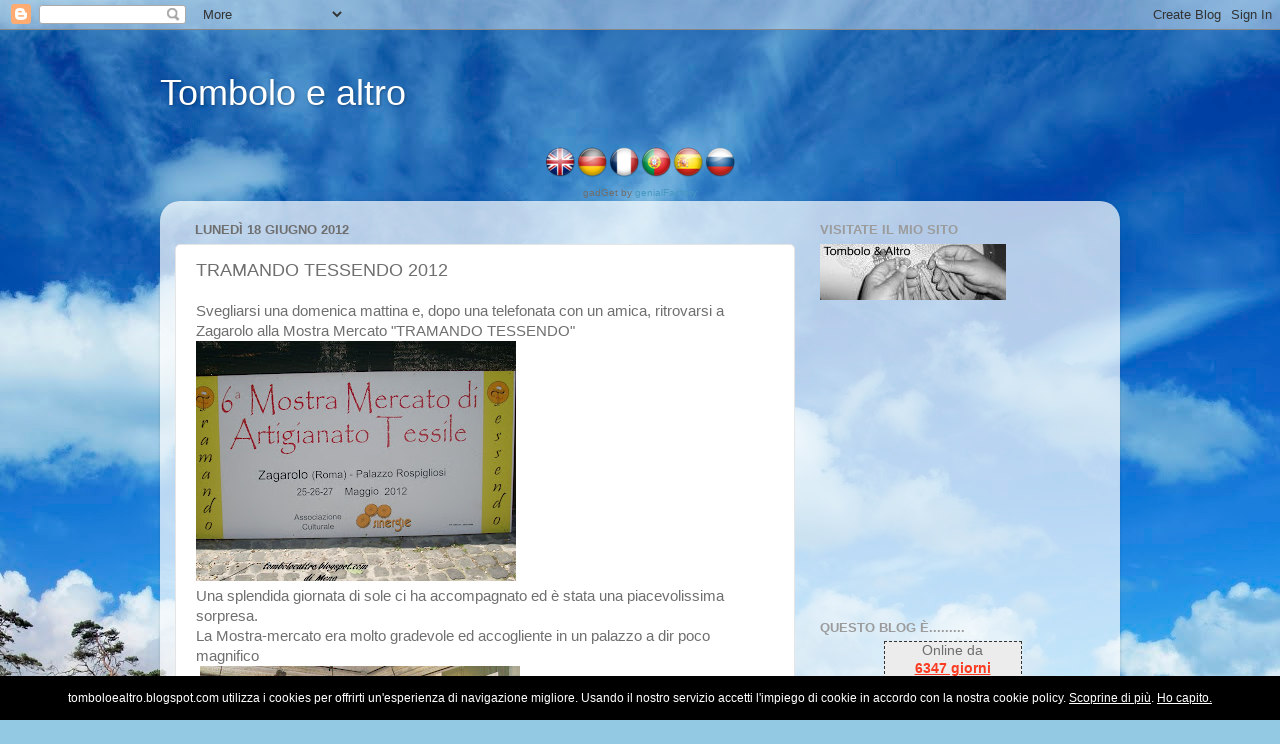

--- FILE ---
content_type: text/html; charset=UTF-8
request_url: https://tomboloealtro.blogspot.com/2012/06/tramando-tessendo-2012.html
body_size: 23407
content:
<!DOCTYPE html>
<html class='v2' dir='ltr' lang='it'>
<head>
<link href='https://www.blogger.com/static/v1/widgets/4128112664-css_bundle_v2.css' rel='stylesheet' type='text/css'/>
<meta content='width=1100' name='viewport'/>
<meta content='text/html; charset=UTF-8' http-equiv='Content-Type'/>
<meta content='blogger' name='generator'/>
<link href='https://tomboloealtro.blogspot.com/favicon.ico' rel='icon' type='image/x-icon'/>
<link href='https://tomboloealtro.blogspot.com/2012/06/tramando-tessendo-2012.html' rel='canonical'/>
<link rel="alternate" type="application/atom+xml" title="Tombolo e altro - Atom" href="https://tomboloealtro.blogspot.com/feeds/posts/default" />
<link rel="alternate" type="application/rss+xml" title="Tombolo e altro - RSS" href="https://tomboloealtro.blogspot.com/feeds/posts/default?alt=rss" />
<link rel="service.post" type="application/atom+xml" title="Tombolo e altro - Atom" href="https://www.blogger.com/feeds/1121674418665044242/posts/default" />

<link rel="alternate" type="application/atom+xml" title="Tombolo e altro - Atom" href="https://tomboloealtro.blogspot.com/feeds/2201884022062179533/comments/default" />
<!--Can't find substitution for tag [blog.ieCssRetrofitLinks]-->
<link href='https://blogger.googleusercontent.com/img/b/R29vZ2xl/AVvXsEgdC69BtvnGJI-NDvkIqFBcNr3oqNbxXJ_fVEGuhWo3_fAcFEe3H94VaieRQsnGMIf4TSIHFDB5MbwNYPNGP12ntmPnWE3kXBPvcXaTDV_oXPYAIq5DNbgbwJrERLvatBM4TOjDzrvkwZWe/s320/SL371430.JPG' rel='image_src'/>
<meta content='https://tomboloealtro.blogspot.com/2012/06/tramando-tessendo-2012.html' property='og:url'/>
<meta content='TRAMANDO TESSENDO 2012' property='og:title'/>
<meta content='Svegliarsi una domenica mattina e, dopo una telefonata con un amica, ritrovarsi a Zagarolo alla Mostra Mercato &quot;TRAMANDO TESSENDO&quot;   Una spl...' property='og:description'/>
<meta content='https://blogger.googleusercontent.com/img/b/R29vZ2xl/AVvXsEgdC69BtvnGJI-NDvkIqFBcNr3oqNbxXJ_fVEGuhWo3_fAcFEe3H94VaieRQsnGMIf4TSIHFDB5MbwNYPNGP12ntmPnWE3kXBPvcXaTDV_oXPYAIq5DNbgbwJrERLvatBM4TOjDzrvkwZWe/w1200-h630-p-k-no-nu/SL371430.JPG' property='og:image'/>
<title>Tombolo e altro: TRAMANDO TESSENDO 2012</title>
<style id='page-skin-1' type='text/css'><!--
/*-----------------------------------------------
Blogger Template Style
Name:     Picture Window
Designer: Blogger
URL:      www.blogger.com
----------------------------------------------- */
/* Content
----------------------------------------------- */
body {
font: normal normal 15px Arial, Tahoma, Helvetica, FreeSans, sans-serif;
color: #6f6f6f;
background: #93c9e3 url(//themes.googleusercontent.com/image?id=13EdF7Yo08fRho8Il6uHSFP_n8OiRKc7P-Ejoe1WqTLtl3zNJvlMncTGNO8o2SHUns4-8) no-repeat fixed top center /* Credit: konradlew (http://www.istockphoto.com/portfolio/konradlew?platform=blogger) */;
}
html body .region-inner {
min-width: 0;
max-width: 100%;
width: auto;
}
.content-outer {
font-size: 90%;
}
a:link {
text-decoration:none;
color: #4799c1;
}
a:visited {
text-decoration:none;
color: #7eb8d4;
}
a:hover {
text-decoration:underline;
color: #53d5ff;
}
.content-outer {
background: transparent none repeat scroll top left;
-moz-border-radius: 0;
-webkit-border-radius: 0;
-goog-ms-border-radius: 0;
border-radius: 0;
-moz-box-shadow: 0 0 0 rgba(0, 0, 0, .15);
-webkit-box-shadow: 0 0 0 rgba(0, 0, 0, .15);
-goog-ms-box-shadow: 0 0 0 rgba(0, 0, 0, .15);
box-shadow: 0 0 0 rgba(0, 0, 0, .15);
margin: 20px auto;
}
.content-inner {
padding: 0;
}
/* Header
----------------------------------------------- */
.header-outer {
background: rgba(107, 107, 107, 0) none repeat-x scroll top left;
_background-image: none;
color: #ffffff;
-moz-border-radius: 0;
-webkit-border-radius: 0;
-goog-ms-border-radius: 0;
border-radius: 0;
}
.Header img, .Header #header-inner {
-moz-border-radius: 0;
-webkit-border-radius: 0;
-goog-ms-border-radius: 0;
border-radius: 0;
}
.header-inner .Header .titlewrapper,
.header-inner .Header .descriptionwrapper {
padding-left: 0;
padding-right: 0;
}
.Header h1 {
font: normal normal 36px Arial, Tahoma, Helvetica, FreeSans, sans-serif;
text-shadow: 1px 1px 3px rgba(0, 0, 0, 0.3);
}
.Header h1 a {
color: #ffffff;
}
.Header .description {
font-size: 130%;
}
/* Tabs
----------------------------------------------- */
.tabs-inner {
margin: .5em 20px 0;
padding: 0;
}
.tabs-inner .section {
margin: 0;
}
.tabs-inner .widget ul {
padding: 0;
background: rgba(107, 107, 107, 0) none repeat scroll bottom;
-moz-border-radius: 0;
-webkit-border-radius: 0;
-goog-ms-border-radius: 0;
border-radius: 0;
}
.tabs-inner .widget li {
border: none;
}
.tabs-inner .widget li a {
display: inline-block;
padding: .5em 1em;
margin-right: .25em;
color: #ffffff;
font: normal normal 15px Arial, Tahoma, Helvetica, FreeSans, sans-serif;
-moz-border-radius: 10px 10px 0 0;
-webkit-border-top-left-radius: 10px;
-webkit-border-top-right-radius: 10px;
-goog-ms-border-radius: 10px 10px 0 0;
border-radius: 10px 10px 0 0;
background: transparent url(https://resources.blogblog.com/blogblog/data/1kt/transparent/black50.png) repeat scroll top left;
border-right: 1px solid rgba(107, 107, 107, 0);
}
.tabs-inner .widget li:first-child a {
padding-left: 1.25em;
-moz-border-radius-topleft: 10px;
-moz-border-radius-bottomleft: 0;
-webkit-border-top-left-radius: 10px;
-webkit-border-bottom-left-radius: 0;
-goog-ms-border-top-left-radius: 10px;
-goog-ms-border-bottom-left-radius: 0;
border-top-left-radius: 10px;
border-bottom-left-radius: 0;
}
.tabs-inner .widget li.selected a,
.tabs-inner .widget li a:hover {
position: relative;
z-index: 1;
background: rgba(107, 107, 107, 0) url(https://resources.blogblog.com/blogblog/data/1kt/transparent/white80.png) repeat scroll bottom;
color: #4799c1;
-moz-box-shadow: 0 0 3px rgba(0, 0, 0, .15);
-webkit-box-shadow: 0 0 3px rgba(0, 0, 0, .15);
-goog-ms-box-shadow: 0 0 3px rgba(0, 0, 0, .15);
box-shadow: 0 0 3px rgba(0, 0, 0, .15);
}
/* Headings
----------------------------------------------- */
h2 {
font: bold normal 13px Arial, Tahoma, Helvetica, FreeSans, sans-serif;
text-transform: uppercase;
color: #9b9b9b;
margin: .5em 0;
}
/* Main
----------------------------------------------- */
.main-outer {
background: transparent url(https://resources.blogblog.com/blogblog/data/1kt/transparent/white80.png) repeat scroll top left;
-moz-border-radius: 20px 20px 0 0;
-webkit-border-top-left-radius: 20px;
-webkit-border-top-right-radius: 20px;
-webkit-border-bottom-left-radius: 0;
-webkit-border-bottom-right-radius: 0;
-goog-ms-border-radius: 20px 20px 0 0;
border-radius: 20px 20px 0 0;
-moz-box-shadow: 0 1px 3px rgba(0, 0, 0, .15);
-webkit-box-shadow: 0 1px 3px rgba(0, 0, 0, .15);
-goog-ms-box-shadow: 0 1px 3px rgba(0, 0, 0, .15);
box-shadow: 0 1px 3px rgba(0, 0, 0, .15);
}
.main-inner {
padding: 15px 20px 20px;
}
.main-inner .column-center-inner {
padding: 0 0;
}
.main-inner .column-left-inner {
padding-left: 0;
}
.main-inner .column-right-inner {
padding-right: 0;
}
/* Posts
----------------------------------------------- */
h3.post-title {
margin: 0;
font: normal normal 18px Arial, Tahoma, Helvetica, FreeSans, sans-serif;
}
.comments h4 {
margin: 1em 0 0;
font: normal normal 18px Arial, Tahoma, Helvetica, FreeSans, sans-serif;
}
.date-header span {
color: #6f6f6f;
}
.post-outer {
background-color: #ffffff;
border: solid 1px #e5e5e5;
-moz-border-radius: 5px;
-webkit-border-radius: 5px;
border-radius: 5px;
-goog-ms-border-radius: 5px;
padding: 15px 20px;
margin: 0 -20px 20px;
}
.post-body {
line-height: 1.4;
font-size: 110%;
position: relative;
}
.post-header {
margin: 0 0 1.5em;
color: #a9a9a9;
line-height: 1.6;
}
.post-footer {
margin: .5em 0 0;
color: #a9a9a9;
line-height: 1.6;
}
#blog-pager {
font-size: 140%
}
#comments .comment-author {
padding-top: 1.5em;
border-top: dashed 1px #ccc;
border-top: dashed 1px rgba(128, 128, 128, .5);
background-position: 0 1.5em;
}
#comments .comment-author:first-child {
padding-top: 0;
border-top: none;
}
.avatar-image-container {
margin: .2em 0 0;
}
/* Comments
----------------------------------------------- */
.comments .comments-content .icon.blog-author {
background-repeat: no-repeat;
background-image: url([data-uri]);
}
.comments .comments-content .loadmore a {
border-top: 1px solid #53d5ff;
border-bottom: 1px solid #53d5ff;
}
.comments .continue {
border-top: 2px solid #53d5ff;
}
/* Widgets
----------------------------------------------- */
.widget ul, .widget #ArchiveList ul.flat {
padding: 0;
list-style: none;
}
.widget ul li, .widget #ArchiveList ul.flat li {
border-top: dashed 1px #ccc;
border-top: dashed 1px rgba(128, 128, 128, .5);
}
.widget ul li:first-child, .widget #ArchiveList ul.flat li:first-child {
border-top: none;
}
.widget .post-body ul {
list-style: disc;
}
.widget .post-body ul li {
border: none;
}
/* Footer
----------------------------------------------- */
.footer-outer {
color:#d5d5d5;
background: transparent url(https://resources.blogblog.com/blogblog/data/1kt/transparent/black50.png) repeat scroll top left;
-moz-border-radius: 0 0 20px 20px;
-webkit-border-top-left-radius: 0;
-webkit-border-top-right-radius: 0;
-webkit-border-bottom-left-radius: 20px;
-webkit-border-bottom-right-radius: 20px;
-goog-ms-border-radius: 0 0 20px 20px;
border-radius: 0 0 20px 20px;
-moz-box-shadow: 0 1px 3px rgba(0, 0, 0, .15);
-webkit-box-shadow: 0 1px 3px rgba(0, 0, 0, .15);
-goog-ms-box-shadow: 0 1px 3px rgba(0, 0, 0, .15);
box-shadow: 0 1px 3px rgba(0, 0, 0, .15);
}
.footer-inner {
padding: 10px 20px 20px;
}
.footer-outer a {
color: #aae1f0;
}
.footer-outer a:visited {
color: #8cc9f0;
}
.footer-outer a:hover {
color: #53d5ff;
}
.footer-outer .widget h2 {
color: #b7b7b7;
}
/* Mobile
----------------------------------------------- */
html body.mobile {
height: auto;
}
html body.mobile {
min-height: 480px;
background-size: 100% auto;
}
.mobile .body-fauxcolumn-outer {
background: transparent none repeat scroll top left;
}
html .mobile .mobile-date-outer, html .mobile .blog-pager {
border-bottom: none;
background: transparent url(https://resources.blogblog.com/blogblog/data/1kt/transparent/white80.png) repeat scroll top left;
margin-bottom: 10px;
}
.mobile .date-outer {
background: transparent url(https://resources.blogblog.com/blogblog/data/1kt/transparent/white80.png) repeat scroll top left;
}
.mobile .header-outer, .mobile .main-outer,
.mobile .post-outer, .mobile .footer-outer {
-moz-border-radius: 0;
-webkit-border-radius: 0;
-goog-ms-border-radius: 0;
border-radius: 0;
}
.mobile .content-outer,
.mobile .main-outer,
.mobile .post-outer {
background: inherit;
border: none;
}
.mobile .content-outer {
font-size: 100%;
}
.mobile-link-button {
background-color: #4799c1;
}
.mobile-link-button a:link, .mobile-link-button a:visited {
color: #ffffff;
}
.mobile-index-contents {
color: #6f6f6f;
}
.mobile .tabs-inner .PageList .widget-content {
background: rgba(107, 107, 107, 0) url(https://resources.blogblog.com/blogblog/data/1kt/transparent/white80.png) repeat scroll bottom;
color: #4799c1;
}
.mobile .tabs-inner .PageList .widget-content .pagelist-arrow {
border-left: 1px solid rgba(107, 107, 107, 0);
}

--></style>
<style id='template-skin-1' type='text/css'><!--
body {
min-width: 960px;
}
.content-outer, .content-fauxcolumn-outer, .region-inner {
min-width: 960px;
max-width: 960px;
_width: 960px;
}
.main-inner .columns {
padding-left: 0;
padding-right: 310px;
}
.main-inner .fauxcolumn-center-outer {
left: 0;
right: 310px;
/* IE6 does not respect left and right together */
_width: expression(this.parentNode.offsetWidth -
parseInt("0") -
parseInt("310px") + 'px');
}
.main-inner .fauxcolumn-left-outer {
width: 0;
}
.main-inner .fauxcolumn-right-outer {
width: 310px;
}
.main-inner .column-left-outer {
width: 0;
right: 100%;
margin-left: -0;
}
.main-inner .column-right-outer {
width: 310px;
margin-right: -310px;
}
#layout {
min-width: 0;
}
#layout .content-outer {
min-width: 0;
width: 800px;
}
#layout .region-inner {
min-width: 0;
width: auto;
}
body#layout div.add_widget {
padding: 8px;
}
body#layout div.add_widget a {
margin-left: 32px;
}
--></style>
<style>
    body {background-image:url(\/\/themes.googleusercontent.com\/image?id=13EdF7Yo08fRho8Il6uHSFP_n8OiRKc7P-Ejoe1WqTLtl3zNJvlMncTGNO8o2SHUns4-8);}
    
@media (max-width: 200px) { body {background-image:url(\/\/themes.googleusercontent.com\/image?id=13EdF7Yo08fRho8Il6uHSFP_n8OiRKc7P-Ejoe1WqTLtl3zNJvlMncTGNO8o2SHUns4-8&options=w200);}}
@media (max-width: 400px) and (min-width: 201px) { body {background-image:url(\/\/themes.googleusercontent.com\/image?id=13EdF7Yo08fRho8Il6uHSFP_n8OiRKc7P-Ejoe1WqTLtl3zNJvlMncTGNO8o2SHUns4-8&options=w400);}}
@media (max-width: 800px) and (min-width: 401px) { body {background-image:url(\/\/themes.googleusercontent.com\/image?id=13EdF7Yo08fRho8Il6uHSFP_n8OiRKc7P-Ejoe1WqTLtl3zNJvlMncTGNO8o2SHUns4-8&options=w800);}}
@media (max-width: 1200px) and (min-width: 801px) { body {background-image:url(\/\/themes.googleusercontent.com\/image?id=13EdF7Yo08fRho8Il6uHSFP_n8OiRKc7P-Ejoe1WqTLtl3zNJvlMncTGNO8o2SHUns4-8&options=w1200);}}
/* Last tag covers anything over one higher than the previous max-size cap. */
@media (min-width: 1201px) { body {background-image:url(\/\/themes.googleusercontent.com\/image?id=13EdF7Yo08fRho8Il6uHSFP_n8OiRKc7P-Ejoe1WqTLtl3zNJvlMncTGNO8o2SHUns4-8&options=w1600);}}
  </style>
<link href='https://www.blogger.com/dyn-css/authorization.css?targetBlogID=1121674418665044242&amp;zx=1c93359c-a6d6-4f0a-9dea-cba5d703a0e3' media='none' onload='if(media!=&#39;all&#39;)media=&#39;all&#39;' rel='stylesheet'/><noscript><link href='https://www.blogger.com/dyn-css/authorization.css?targetBlogID=1121674418665044242&amp;zx=1c93359c-a6d6-4f0a-9dea-cba5d703a0e3' rel='stylesheet'/></noscript>
<meta name='google-adsense-platform-account' content='ca-host-pub-1556223355139109'/>
<meta name='google-adsense-platform-domain' content='blogspot.com'/>

<!-- data-ad-client=ca-pub-5502422710327199 -->

</head>
<body class='loading variant-open'>
<div class='navbar section' id='navbar' name='Navbar'><div class='widget Navbar' data-version='1' id='Navbar1'><script type="text/javascript">
    function setAttributeOnload(object, attribute, val) {
      if(window.addEventListener) {
        window.addEventListener('load',
          function(){ object[attribute] = val; }, false);
      } else {
        window.attachEvent('onload', function(){ object[attribute] = val; });
      }
    }
  </script>
<div id="navbar-iframe-container"></div>
<script type="text/javascript" src="https://apis.google.com/js/platform.js"></script>
<script type="text/javascript">
      gapi.load("gapi.iframes:gapi.iframes.style.bubble", function() {
        if (gapi.iframes && gapi.iframes.getContext) {
          gapi.iframes.getContext().openChild({
              url: 'https://www.blogger.com/navbar/1121674418665044242?po\x3d2201884022062179533\x26origin\x3dhttps://tomboloealtro.blogspot.com',
              where: document.getElementById("navbar-iframe-container"),
              id: "navbar-iframe"
          });
        }
      });
    </script><script type="text/javascript">
(function() {
var script = document.createElement('script');
script.type = 'text/javascript';
script.src = '//pagead2.googlesyndication.com/pagead/js/google_top_exp.js';
var head = document.getElementsByTagName('head')[0];
if (head) {
head.appendChild(script);
}})();
</script>
</div></div>
<div class='body-fauxcolumns'>
<div class='fauxcolumn-outer body-fauxcolumn-outer'>
<div class='cap-top'>
<div class='cap-left'></div>
<div class='cap-right'></div>
</div>
<div class='fauxborder-left'>
<div class='fauxborder-right'></div>
<div class='fauxcolumn-inner'>
</div>
</div>
<div class='cap-bottom'>
<div class='cap-left'></div>
<div class='cap-right'></div>
</div>
</div>
</div>
<div class='content'>
<div class='content-fauxcolumns'>
<div class='fauxcolumn-outer content-fauxcolumn-outer'>
<div class='cap-top'>
<div class='cap-left'></div>
<div class='cap-right'></div>
</div>
<div class='fauxborder-left'>
<div class='fauxborder-right'></div>
<div class='fauxcolumn-inner'>
</div>
</div>
<div class='cap-bottom'>
<div class='cap-left'></div>
<div class='cap-right'></div>
</div>
</div>
</div>
<div class='content-outer'>
<div class='content-cap-top cap-top'>
<div class='cap-left'></div>
<div class='cap-right'></div>
</div>
<div class='fauxborder-left content-fauxborder-left'>
<div class='fauxborder-right content-fauxborder-right'></div>
<div class='content-inner'>
<header>
<div class='header-outer'>
<div class='header-cap-top cap-top'>
<div class='cap-left'></div>
<div class='cap-right'></div>
</div>
<div class='fauxborder-left header-fauxborder-left'>
<div class='fauxborder-right header-fauxborder-right'></div>
<div class='region-inner header-inner'>
<div class='header section' id='header' name='Intestazione'><div class='widget Header' data-version='1' id='Header1'>
<div id='header-inner'>
<div class='titlewrapper'>
<h1 class='title'>
<a href='https://tomboloealtro.blogspot.com/'>
Tombolo e altro
</a>
</h1>
</div>
<div class='descriptionwrapper'>
<p class='description'><span>
</span></p>
</div>
</div>
</div></div>
</div>
</div>
<div class='header-cap-bottom cap-bottom'>
<div class='cap-left'></div>
<div class='cap-right'></div>
</div>
</div>
</header>
<div class='tabs-outer'>
<div class='tabs-cap-top cap-top'>
<div class='cap-left'></div>
<div class='cap-right'></div>
</div>
<div class='fauxborder-left tabs-fauxborder-left'>
<div class='fauxborder-right tabs-fauxborder-right'></div>
<div class='region-inner tabs-inner'>
<div class='tabs section' id='crosscol' name='Multi-colonne'><div class='widget HTML' data-version='1' id='HTML5'>
<h2 class='title'>TRADUTTORE</h2>
<div class='widget-content'>
<div align="center"><a target="_blank" rel="nofollow" onclick="window.open('http://www.google.com/translate_p?u='+encodeURIComponent(location.href)+'&langpair=it%7Cen&hl=it&ie=UTF8'); return false;" title="Translate Italian to English"><img border="0" alt="Translate Italian to English" src="https://lh3.googleusercontent.com/blogger_img_proxy/AEn0k_ueTlfa1Q4O1z4J5K7eoPvM1enx0o5h9enYDfKu_N9Zqr2tvovfvU7YYULuqDWnWBpjdFbzUSbPWltc4OWjPXh2qEm4DOEqPOXZslI814WFgXE__tSERXUxgY-67YZ83UtGQ7DRM0JUJsg=s0-d" title="Translate Italian to English"></a><a target="_blank" rel="nofollow" onclick="window.open('http://www.google.com/translate_p?u='+encodeURIComponent(location.href)+'&langpair=it%7Cde&hl=it&ie=UTF8'); return false;" title="Translate Italian to German"><img border="0" alt="Translate Italian to German" src="https://lh3.googleusercontent.com/blogger_img_proxy/AEn0k_ubi4IncmC3c0H3Gn9HVDtwNKM-DXFSRZDcC69SSEb-OAOccRsSfr-D_1YwKQ5D6oTwWaMmF142UyIeZrhJa4LG-94OCk-hnirbpZk9lbKu7mTRNdUrcOYQIpswxV37-keo9so=s0-d" title="Translate Italian to German"></a><a target="_blank" rel="nofollow" onclick="window.open('http://www.google.com/translate_p?u='+encodeURIComponent(location.href)+'&langpair=it%7Cfr&hl=it&ie=UTF8'); return false;" title="Translate Italian to French"><img border="0" alt="Translate Italian to French" src="https://lh3.googleusercontent.com/blogger_img_proxy/AEn0k_ucOHAYhpWdJJB5-cdf7YfY6D4Jo584rs37jYNHbnJqUv76AQjrr-nUwCSo0es5_eGocp9shmuGhQ5rFpSjPu5DLeKf56RpDv_BDZVJNbwE0TrbWXUZAD6pjn34huYwE11JRw=s0-d" title="Translate Italian to French"></a><a target="_blank" rel="nofollow" onclick="window.open('http://www.google.com/translate_p?u='+encodeURIComponent(location.href)+'&langpair=it%7Cpt&hl=it&ie=UTF8'); return false;" title="Translate Italian to Portuguese"><img border="0" alt="Translate Italian to Portuguese" src="https://lh3.googleusercontent.com/blogger_img_proxy/AEn0k_vWmXU0zvfXy6bpjzSA4ZA9sRltllSyflQqqpetY6ZpmRYK4hkW8_nS7BqwqAGfMxFyIAEykXyMsTstzl0aBZwrZt5xUl5Aps3udmO9aaAfjmuMCDJyBIviNmGoiK_pTtKfXkvT=s0-d" title="Translate Italian to Portuguese"></a><a target="_blank" rel="nofollow" onclick="window.open('http://www.google.com/translate_p?u='+encodeURIComponent(location.href)+'&langpair=it%7Ces&hl=it&ie=UTF8'); return false;" title="Translate Italian to Spanish"><img border="0" alt="Translate Italian to Spanish" src="https://lh3.googleusercontent.com/blogger_img_proxy/AEn0k_vQamH5Zq4rSes_9w8d4QJWAeEdLBlbqG5YBdGvuPS-y5SxXQQLUzpUPXxvr4VOMESS53W3gHWx7oTKMJ9eR2qxW5go5jdMX-Igt12wtkxaoWCY_FhnUbZo9HGVCG8jQ1y9=s0-d" title="Translate Italian to Spanish"></a><a target="_blank" rel="nofollow" onclick="window.open('http://www.google.com/translate_p?u='+encodeURIComponent(location.href)+'&langpair=it%7Cru&hl=it&ie=UTF8'); return false;" title="Translate Italian to Russian"><img border="0" alt="Translate Italian to Russian" src="https://lh3.googleusercontent.com/blogger_img_proxy/AEn0k_v1fjSeNX4MOw1mzwhLtbfbYpeHQLW9w-PRr17tF2XCGS6x2ewcOsYQzI8empK7PYQKgp5_N1IZAV8zCcSr4K29Mr3xKRMpqvbvCAIi_YsceAbLJJTCngaA2Ji3Mm5S2Oo2=s0-d" title="Translate Italian to Russian"></a></div><div align="center"><font size="1">gadGet by <a href="http://www.genialfactory.com/">genialFactory</a></font></div>
</div>
<div class='clear'></div>
</div></div>
<div class='tabs no-items section' id='crosscol-overflow' name='Cross-Column 2'></div>
</div>
</div>
<div class='tabs-cap-bottom cap-bottom'>
<div class='cap-left'></div>
<div class='cap-right'></div>
</div>
</div>
<div class='main-outer'>
<div class='main-cap-top cap-top'>
<div class='cap-left'></div>
<div class='cap-right'></div>
</div>
<div class='fauxborder-left main-fauxborder-left'>
<div class='fauxborder-right main-fauxborder-right'></div>
<div class='region-inner main-inner'>
<div class='columns fauxcolumns'>
<div class='fauxcolumn-outer fauxcolumn-center-outer'>
<div class='cap-top'>
<div class='cap-left'></div>
<div class='cap-right'></div>
</div>
<div class='fauxborder-left'>
<div class='fauxborder-right'></div>
<div class='fauxcolumn-inner'>
</div>
</div>
<div class='cap-bottom'>
<div class='cap-left'></div>
<div class='cap-right'></div>
</div>
</div>
<div class='fauxcolumn-outer fauxcolumn-left-outer'>
<div class='cap-top'>
<div class='cap-left'></div>
<div class='cap-right'></div>
</div>
<div class='fauxborder-left'>
<div class='fauxborder-right'></div>
<div class='fauxcolumn-inner'>
</div>
</div>
<div class='cap-bottom'>
<div class='cap-left'></div>
<div class='cap-right'></div>
</div>
</div>
<div class='fauxcolumn-outer fauxcolumn-right-outer'>
<div class='cap-top'>
<div class='cap-left'></div>
<div class='cap-right'></div>
</div>
<div class='fauxborder-left'>
<div class='fauxborder-right'></div>
<div class='fauxcolumn-inner'>
</div>
</div>
<div class='cap-bottom'>
<div class='cap-left'></div>
<div class='cap-right'></div>
</div>
</div>
<!-- corrects IE6 width calculation -->
<div class='columns-inner'>
<div class='column-center-outer'>
<div class='column-center-inner'>
<div class='main section' id='main' name='Principale'><div class='widget Blog' data-version='1' id='Blog1'>
<div class='blog-posts hfeed'>

          <div class="date-outer">
        
<h2 class='date-header'><span>lunedì 18 giugno 2012</span></h2>

          <div class="date-posts">
        
<div class='post-outer'>
<div class='post hentry uncustomized-post-template' itemprop='blogPost' itemscope='itemscope' itemtype='http://schema.org/BlogPosting'>
<meta content='https://blogger.googleusercontent.com/img/b/R29vZ2xl/AVvXsEgdC69BtvnGJI-NDvkIqFBcNr3oqNbxXJ_fVEGuhWo3_fAcFEe3H94VaieRQsnGMIf4TSIHFDB5MbwNYPNGP12ntmPnWE3kXBPvcXaTDV_oXPYAIq5DNbgbwJrERLvatBM4TOjDzrvkwZWe/s320/SL371430.JPG' itemprop='image_url'/>
<meta content='1121674418665044242' itemprop='blogId'/>
<meta content='2201884022062179533' itemprop='postId'/>
<a name='2201884022062179533'></a>
<h3 class='post-title entry-title' itemprop='name'>
TRAMANDO TESSENDO 2012
</h3>
<div class='post-header'>
<div class='post-header-line-1'></div>
</div>
<div class='post-body entry-content' id='post-body-2201884022062179533' itemprop='description articleBody'>
Svegliarsi una domenica mattina e, dopo una telefonata con un amica, ritrovarsi a Zagarolo alla Mostra Mercato "TRAMANDO TESSENDO"<br />
<img border="0" height="240" src="https://blogger.googleusercontent.com/img/b/R29vZ2xl/AVvXsEgdC69BtvnGJI-NDvkIqFBcNr3oqNbxXJ_fVEGuhWo3_fAcFEe3H94VaieRQsnGMIf4TSIHFDB5MbwNYPNGP12ntmPnWE3kXBPvcXaTDV_oXPYAIq5DNbgbwJrERLvatBM4TOjDzrvkwZWe/s320/SL371430.JPG" width="320" /><br />
Una splendida giornata di sole ci ha accompagnato ed è stata una piacevolissima sorpresa.<br />
La Mostra-mercato era molto gradevole ed accogliente in un palazzo a dir poco magnifico<br />
&nbsp;<img border="0" height="240" src="https://blogger.googleusercontent.com/img/b/R29vZ2xl/AVvXsEgMGVwOgzTRobEe8yKTvSaL5Khw9WUItz2PkPKLEJ6N78XXWZ34hNkaLC3zljcNbVtW0iPkKVviDAXfDbwVYbVcoMr82p2Lu1CI_U9VaOw3xVjaA0Kwbwx_Pe7fLtnwzPDBHcf3MNs0xQaI/s320/SL371435.JPG" width="320" /><br />
Passeggiando tra gli stand è stato inevitabile incontrare delle vecchie conoscenze.<br />
&nbsp;Angela Aquilini con i suoi Costumi d'epoca che realizza alla perfezione ma che è anche un'allieva di Nicoletta della scuola di Roma "Lace Project"<br />
<br />
<div class="separator" style="clear: both; text-align: center;">
<a href="https://blogger.googleusercontent.com/img/b/R29vZ2xl/AVvXsEgdDY3egOhejRdpmSl8sBlmt1mOlrfNeTwmkCYpe15Lbghcz9PSQyem-etIR0RpBIR8Pagb0uqyx5sna37mH-7QXhdM5S5lU5mIfJD62iBspA5PiUAGAyVzJU7DJENgu3LGpoitmayoz-6J/s1600/SL371436.JPG" imageanchor="1" style="margin-left: 1em; margin-right: 1em;"><img border="0" height="240" src="https://blogger.googleusercontent.com/img/b/R29vZ2xl/AVvXsEgdDY3egOhejRdpmSl8sBlmt1mOlrfNeTwmkCYpe15Lbghcz9PSQyem-etIR0RpBIR8Pagb0uqyx5sna37mH-7QXhdM5S5lU5mIfJD62iBspA5PiUAGAyVzJU7DJENgu3LGpoitmayoz-6J/s320/SL371436.JPG" width="320" /></a></div>
&nbsp;ed infatti esponeva lacuni lavori di questa rinomata scuola di Roma<br />
<div class="separator" style="clear: both; text-align: center;">
<a href="https://blogger.googleusercontent.com/img/b/R29vZ2xl/AVvXsEjt8LKb_KLtTde7Rd8uhaw7S5PTK-lq_2VUso90ytFFCSbfAJHiJypGqhdFCImqHpQB0lFH-GWiVilDMBCOjYEQQ-MOawohV8ShGxuN_PnQgH9cl580ISgTAPE7xCIAh1zOX1naH93jZv0V/s1600/SL371438.JPG" imageanchor="1" style="margin-left: 1em; margin-right: 1em;"><img border="0" height="240" src="https://blogger.googleusercontent.com/img/b/R29vZ2xl/AVvXsEjt8LKb_KLtTde7Rd8uhaw7S5PTK-lq_2VUso90ytFFCSbfAJHiJypGqhdFCImqHpQB0lFH-GWiVilDMBCOjYEQQ-MOawohV8ShGxuN_PnQgH9cl580ISgTAPE7xCIAh1zOX1naH93jZv0V/s320/SL371438.JPG" width="320" /></a></div>
&nbsp;Non poteva mancare una foto con Alessandra Caputo, amica speciale e "colpevole" di questa splendida giornata che in occasine della mostra ha tenuto un convegno dal titolo "Dal fuso al fusello" e con Alessandra&nbsp; dell' Associazione Sinergie.<br />
<div class="separator" style="clear: both; text-align: center;">
<a href="https://blogger.googleusercontent.com/img/b/R29vZ2xl/AVvXsEjCxn0i2RLgBdIthOMDqrEirxwc1rN30U1UCu5FOWukyjGllKQZyHZd7IPl_wnawW6uI65_4BThewtIhyeXJJqaG8SNMxznxwdthTszzH5z-spNeSMZXk3yKpv5IqxGgRwV4VlB8DR2ZKwG/s1600/SL371441.JPG" imageanchor="1" style="margin-left: 1em; margin-right: 1em;"><img border="0" height="240" src="https://blogger.googleusercontent.com/img/b/R29vZ2xl/AVvXsEjCxn0i2RLgBdIthOMDqrEirxwc1rN30U1UCu5FOWukyjGllKQZyHZd7IPl_wnawW6uI65_4BThewtIhyeXJJqaG8SNMxznxwdthTszzH5z-spNeSMZXk3yKpv5IqxGgRwV4VlB8DR2ZKwG/s320/SL371441.JPG" width="320" /></a></div>
<br />
<div class="separator" style="clear: both; text-align: center;">
<a href="https://blogger.googleusercontent.com/img/b/R29vZ2xl/AVvXsEgMGVwOgzTRobEe8yKTvSaL5Khw9WUItz2PkPKLEJ6N78XXWZ34hNkaLC3zljcNbVtW0iPkKVviDAXfDbwVYbVcoMr82p2Lu1CI_U9VaOw3xVjaA0Kwbwx_Pe7fLtnwzPDBHcf3MNs0xQaI/s1600/SL371435.JPG" imageanchor="1" style="margin-left: 1em; margin-right: 1em;"><br /></a></div>
Collegato alla Mostra c'è stato un Concorso che aveva come tema "Le Fiabe", queste due sono le opere vincitrici ex equo <br />
<div class="separator" style="clear: both; text-align: center;">
<a href="https://blogger.googleusercontent.com/img/b/R29vZ2xl/AVvXsEgHg1UTeT2GVRHI6W8S6fvGYVfNkp3vzdBVaNhJZzZ8QesCE_SdqVI671v_0G23KJ2qGsJkg4j9nJFb4pdug_6Li-uQ4tDRUWhVSgV3EQInSTtrwgpO5YxQBTSh1CPGtEdvepzDLwBilxkX/s1600/SL371434.JPG" imageanchor="1" style="margin-left: 1em; margin-right: 1em;"><br /></a></div>
<br />
<div class="separator" style="clear: both; text-align: center;">
<a href="https://blogger.googleusercontent.com/img/b/R29vZ2xl/AVvXsEjyQa4c452ZiGMpxH8m0PM_GV5xsikewRfCxN0RAr3dm6P0lQN6BpthKJAeSg_XopmSE-Jpj2y_j__GQGm9T0iX6GN-38s28gxq6ltcw-d3eaaX68zngPKzp2y1SQV07eST2lkuu6rQrqwb/s1600/SL371443.JPG" imageanchor="1" style="margin-left: 1em; margin-right: 1em;"><img border="0" height="320" src="https://blogger.googleusercontent.com/img/b/R29vZ2xl/AVvXsEjyQa4c452ZiGMpxH8m0PM_GV5xsikewRfCxN0RAr3dm6P0lQN6BpthKJAeSg_XopmSE-Jpj2y_j__GQGm9T0iX6GN-38s28gxq6ltcw-d3eaaX68zngPKzp2y1SQV07eST2lkuu6rQrqwb/s320/SL371443.JPG" width="240" /></a></div>
<br />
<div class="separator" style="clear: both; text-align: center;">
<a href="https://blogger.googleusercontent.com/img/b/R29vZ2xl/AVvXsEh9TdtaMgYwkzYD8uonoUTF5ZV2kJ6FT45D7J3mqTld78yXiTudtE9TtiJeAVgzHySXN-8E3CM7KJ-plZNkVkwi7a12SSuv0974Br3lbnGnR4pfPapy-cCDjipCQirSu8Kc3XrWjR6PID98/s1600/SL371445.JPG" imageanchor="1" style="margin-left: 1em; margin-right: 1em;"><img border="0" height="240" src="https://blogger.googleusercontent.com/img/b/R29vZ2xl/AVvXsEh9TdtaMgYwkzYD8uonoUTF5ZV2kJ6FT45D7J3mqTld78yXiTudtE9TtiJeAVgzHySXN-8E3CM7KJ-plZNkVkwi7a12SSuv0974Br3lbnGnR4pfPapy-cCDjipCQirSu8Kc3XrWjR6PID98/s320/SL371445.JPG" width="320" /></a></div>
&nbsp;Seconda classificata l'opera che vedete quì di seguito, che è un connubio tra ricamo, patchwork ed altre tecniche.Visto e sfogliato vi assicuro veramente notevole<br />
<div class="separator" style="clear: both; text-align: center;">
<a href="https://blogger.googleusercontent.com/img/b/R29vZ2xl/AVvXsEiS5IyRaqI5CS_gM2BI80hP28DrpCm24_JVuYWLeacBQU0d9HnkXtycHGFzWrUdlyUBjYm8WJ-WpjTtNLo_8KvIgoMqWfI4ssgvzqnDre59-I8fXXcX-1Ch6KGF80HIDHgVm_w-K5WAhyphenhyphenP3/s1600/SL371447.JPG" imageanchor="1" style="margin-left: 1em; margin-right: 1em;"><img border="0" height="240" src="https://blogger.googleusercontent.com/img/b/R29vZ2xl/AVvXsEiS5IyRaqI5CS_gM2BI80hP28DrpCm24_JVuYWLeacBQU0d9HnkXtycHGFzWrUdlyUBjYm8WJ-WpjTtNLo_8KvIgoMqWfI4ssgvzqnDre59-I8fXXcX-1Ch6KGF80HIDHgVm_w-K5WAhyphenhyphenP3/s320/SL371447.JPG" width="320" /></a></div>
<br />
<div class="separator" style="clear: both; text-align: center;">
<a href="https://blogger.googleusercontent.com/img/b/R29vZ2xl/AVvXsEgJteT-MckpeN7p-sl1IyNUy5eeHZzwx3MVkEhchv5Ha3giPQYJm82eGdX3a2ZPtyXO4vjV7OHV-NiVEAA95WKjwe2Q0ZrQ_TXKWupVn8-chE35ZmkUIcX7qNXo4PwxKUuEdwtCUeQeupVr/s1600/SL371449.JPG" imageanchor="1" style="margin-left: 1em; margin-right: 1em;"><img border="0" height="320" src="https://blogger.googleusercontent.com/img/b/R29vZ2xl/AVvXsEgJteT-MckpeN7p-sl1IyNUy5eeHZzwx3MVkEhchv5Ha3giPQYJm82eGdX3a2ZPtyXO4vjV7OHV-NiVEAA95WKjwe2Q0ZrQ_TXKWupVn8-chE35ZmkUIcX7qNXo4PwxKUuEdwtCUeQeupVr/s320/SL371449.JPG" width="240" /></a></div>
&nbsp;Segue una carrelata di foto fatte della mostra mercato<br />
<div class="separator" style="clear: both; text-align: center;">
<a href="https://blogger.googleusercontent.com/img/b/R29vZ2xl/AVvXsEgg8uI_GqdjUzB4zlHprW8Gx7TblZ6YMymLlPB7Arohllx060YwWLzD2ajJdZgTE0H1S6uYXlUZiAgImx_MNS8DqWHO8qIqmqJskSIn-WQr6MYNTy5EIRh-bRILpEA4O27KitKMwQxqRX_e/s1600/SL371455.JPG" imageanchor="1" style="margin-left: 1em; margin-right: 1em;"><img border="0" height="240" src="https://blogger.googleusercontent.com/img/b/R29vZ2xl/AVvXsEgg8uI_GqdjUzB4zlHprW8Gx7TblZ6YMymLlPB7Arohllx060YwWLzD2ajJdZgTE0H1S6uYXlUZiAgImx_MNS8DqWHO8qIqmqJskSIn-WQr6MYNTy5EIRh-bRILpEA4O27KitKMwQxqRX_e/s320/SL371455.JPG" width="320" /></a></div>
&nbsp;<a href="https://blogger.googleusercontent.com/img/b/R29vZ2xl/AVvXsEj53cKrjo1i12D3f3YQWM3KN9rJmfvdxL2TLmH2PDbfbo_JX7Ie51xKVPl1aO1f2m3OdPR0L5voU70QzRXBbi8sYdM0MCKHuu2ZSeoriEb6scFCT8XL76QiY8zCbWWS6oIHCSCE71FHqdNg/s1600/SL371442.JPG" style="margin-left: 1em; margin-right: 1em;"><img border="0" height="240" src="https://blogger.googleusercontent.com/img/b/R29vZ2xl/AVvXsEj53cKrjo1i12D3f3YQWM3KN9rJmfvdxL2TLmH2PDbfbo_JX7Ie51xKVPl1aO1f2m3OdPR0L5voU70QzRXBbi8sYdM0MCKHuu2ZSeoriEb6scFCT8XL76QiY8zCbWWS6oIHCSCE71FHqdNg/s320/SL371442.JPG" width="320" /></a><br />
<div class="separator" style="clear: both; text-align: center;">
<a href="https://blogger.googleusercontent.com/img/b/R29vZ2xl/AVvXsEgKxEUV77-fX1CcFmCJ-LmpWW9FG9KwhRylf5qtXmIYY34Qhk90Jj-H5KdT6tcgveG4HfwGglEpiWEZZiDgEJgkqkylDgWYo-2ede3JT_wWAhYhyYXIr9eZwG-Jwbq3wuUfJpwi59iEogC9/s1600/SL371458.JPG" imageanchor="1" style="margin-left: 1em; margin-right: 1em;"><img border="0" height="320" src="https://blogger.googleusercontent.com/img/b/R29vZ2xl/AVvXsEgKxEUV77-fX1CcFmCJ-LmpWW9FG9KwhRylf5qtXmIYY34Qhk90Jj-H5KdT6tcgveG4HfwGglEpiWEZZiDgEJgkqkylDgWYo-2ede3JT_wWAhYhyYXIr9eZwG-Jwbq3wuUfJpwi59iEogC9/s320/SL371458.JPG" width="240" /></a></div>
&nbsp;C'era anche uno stand del "Tombolo di Anto". Persona squisita, conosciuta già via internet ma incontrata con vero piacere.<br />
<div class="separator" style="clear: both; text-align: center;">
<a href="https://blogger.googleusercontent.com/img/b/R29vZ2xl/AVvXsEgPPqZD4zcBxZqVren8cFTYCnTxy6z7g5sNIKfC7J1Wk9d7UI70THroADTfeiEK68UfQ4JFoToM6F1576eX16oTO6TAEt1byKEU3X2Mjt3Deg9ENittJjsTuUXg8MhOl9mHfedenABTMx2w/s1600/SL371461.JPG" imageanchor="1" style="margin-left: 1em; margin-right: 1em;"><img border="0" height="240" src="https://blogger.googleusercontent.com/img/b/R29vZ2xl/AVvXsEgPPqZD4zcBxZqVren8cFTYCnTxy6z7g5sNIKfC7J1Wk9d7UI70THroADTfeiEK68UfQ4JFoToM6F1576eX16oTO6TAEt1byKEU3X2Mjt3Deg9ENittJjsTuUXg8MhOl9mHfedenABTMx2w/s320/SL371461.JPG" width="320" /></a></div>
<br />
Al primo piano c'era l'esposizione del Museo del merletto di Offida, con dei lavori da lasciare senza fiato<br />
<div class="separator" style="clear: both; text-align: center;">
<a href="https://blogger.googleusercontent.com/img/b/R29vZ2xl/AVvXsEiuCarIfZRBo0JdZVWCLSWHfit8XewsJNxWq7XF1yACgMRggBd4KVeCaf049nMqGWUmH-iqf6si0a4RyNPv_WEqELoXLVWr_CQgIvevC3uxZxRewj2bTwcAzEQcL6IceqsMiHrAQiL0h0Rq/s1600/SL371462.JPG" imageanchor="1" style="margin-left: 1em; margin-right: 1em;"><img border="0" height="240" src="https://blogger.googleusercontent.com/img/b/R29vZ2xl/AVvXsEiuCarIfZRBo0JdZVWCLSWHfit8XewsJNxWq7XF1yACgMRggBd4KVeCaf049nMqGWUmH-iqf6si0a4RyNPv_WEqELoXLVWr_CQgIvevC3uxZxRewj2bTwcAzEQcL6IceqsMiHrAQiL0h0Rq/s320/SL371462.JPG" width="320" /></a></div>
<br />
<div class="separator" style="clear: both; text-align: center;">
<a href="https://blogger.googleusercontent.com/img/b/R29vZ2xl/AVvXsEgSBBkAf8kBggIQH9k0BNw6UogHmtfLiNqTUcWLhgzsmMBhQQ6Ur-lXZ5ShaU0eBhe3PSQk32WKuErAFv-OGQky6dFieeJxhXDDjrxL4zF59ks7-pIV1KJ-jITTJvkfkyinSgXTY3Tc3V9K/s1600/SL371463.JPG" imageanchor="1" style="margin-left: 1em; margin-right: 1em;"><img border="0" height="240" src="https://blogger.googleusercontent.com/img/b/R29vZ2xl/AVvXsEgSBBkAf8kBggIQH9k0BNw6UogHmtfLiNqTUcWLhgzsmMBhQQ6Ur-lXZ5ShaU0eBhe3PSQk32WKuErAFv-OGQky6dFieeJxhXDDjrxL4zF59ks7-pIV1KJ-jITTJvkfkyinSgXTY3Tc3V9K/s320/SL371463.JPG" width="320" /></a></div>
<br />
<div class="separator" style="clear: both; text-align: center;">
<a href="https://blogger.googleusercontent.com/img/b/R29vZ2xl/AVvXsEiVVU7aBM7k3i23_NewZ1T9o0zrp7p30kag0mqzK8HgQbLnBi8ODY5q_lajoDkc7qRWLeZehmqjC-szKE5tDM7tk4gRdfsVsnnvyOisiT5zR8m6bLNlB2raDtQmtyIcm5utx6UxjqyTPPxN/s1600/SL371464.JPG" imageanchor="1" style="margin-left: 1em; margin-right: 1em;"><img border="0" height="240" src="https://blogger.googleusercontent.com/img/b/R29vZ2xl/AVvXsEiVVU7aBM7k3i23_NewZ1T9o0zrp7p30kag0mqzK8HgQbLnBi8ODY5q_lajoDkc7qRWLeZehmqjC-szKE5tDM7tk4gRdfsVsnnvyOisiT5zR8m6bLNlB2raDtQmtyIcm5utx6UxjqyTPPxN/s320/SL371464.JPG" width="320" /></a></div>
<br />
<div class="separator" style="clear: both; text-align: center;">
<a href="https://blogger.googleusercontent.com/img/b/R29vZ2xl/AVvXsEjhGO2zaiftDA9gZTICNv3F1xCJLIW3zgYIa6-roZMluw1F8pKNmvGhzfWd4xrt2J_XPwdTYYfga9KhwQzhMWiY6R52m4xw7TzLffxaNBzb4KR4VCfLtbX_J07H_72iKr3EoCjFtD4WH-sV/s1600/SL371466.JPG" imageanchor="1" style="margin-left: 1em; margin-right: 1em;"><img border="0" height="240" src="https://blogger.googleusercontent.com/img/b/R29vZ2xl/AVvXsEjhGO2zaiftDA9gZTICNv3F1xCJLIW3zgYIa6-roZMluw1F8pKNmvGhzfWd4xrt2J_XPwdTYYfga9KhwQzhMWiY6R52m4xw7TzLffxaNBzb4KR4VCfLtbX_J07H_72iKr3EoCjFtD4WH-sV/s320/SL371466.JPG" width="320" /></a></div>
<br />
<div class="separator" style="clear: both; text-align: center;">
<a href="https://blogger.googleusercontent.com/img/b/R29vZ2xl/AVvXsEhAT3lHDtg89tQ2EZKoawgNQwaJDOf6Os0ybnsuybb0c6JzEH6VTTxvwprJkGcKBkS4v279TsvIGmPpbYlGWXwCTUxd0qCMyxR_VQeZnEOgVHoJYMfVtxy1hNquF5HQRYZ1VUvRVU5qDtyr/s1600/SL371467.JPG" imageanchor="1" style="margin-left: 1em; margin-right: 1em;"><img border="0" height="320" src="https://blogger.googleusercontent.com/img/b/R29vZ2xl/AVvXsEhAT3lHDtg89tQ2EZKoawgNQwaJDOf6Os0ybnsuybb0c6JzEH6VTTxvwprJkGcKBkS4v279TsvIGmPpbYlGWXwCTUxd0qCMyxR_VQeZnEOgVHoJYMfVtxy1hNquF5HQRYZ1VUvRVU5qDtyr/s320/SL371467.JPG" width="240" /></a></div>
<br />
<div class="separator" style="clear: both; text-align: center;">
<a href="https://blogger.googleusercontent.com/img/b/R29vZ2xl/AVvXsEhndLtD3jCh4Xusl1CL7v5zaK3_E7poei_wVBY_iG8LnvZ4QOwHh6okWOMwQ4jEwYGMJuZQYcSEciluPrsla23cQUtcnUaiXsjJBFTIICoVbKol1W_9e715bgETCB9mBKj_3hYD9f5LdFDB/s1600/SL371468.JPG" imageanchor="1" style="margin-left: 1em; margin-right: 1em;"><img border="0" height="320" src="https://blogger.googleusercontent.com/img/b/R29vZ2xl/AVvXsEhndLtD3jCh4Xusl1CL7v5zaK3_E7poei_wVBY_iG8LnvZ4QOwHh6okWOMwQ4jEwYGMJuZQYcSEciluPrsla23cQUtcnUaiXsjJBFTIICoVbKol1W_9e715bgETCB9mBKj_3hYD9f5LdFDB/s320/SL371468.JPG" width="240" /></a></div>
<br />
<div class="separator" style="clear: both; text-align: center;">
<a href="https://blogger.googleusercontent.com/img/b/R29vZ2xl/AVvXsEhI7sSBAeGntkKhCSGtMxGwgD7dJAQYG3wz3rsiqhZXee8WX3sh8toELTxg2Wr-gP3NVwvg77l8np8PbytEidHNT811lsXyYJcnPW_vVwQwVrOcjuqWi5O1E6stdGXq5dXH8TXD5S1yxlwA/s1600/SL371469.JPG" imageanchor="1" style="margin-left: 1em; margin-right: 1em;"><img border="0" height="320" src="https://blogger.googleusercontent.com/img/b/R29vZ2xl/AVvXsEhI7sSBAeGntkKhCSGtMxGwgD7dJAQYG3wz3rsiqhZXee8WX3sh8toELTxg2Wr-gP3NVwvg77l8np8PbytEidHNT811lsXyYJcnPW_vVwQwVrOcjuqWi5O1E6stdGXq5dXH8TXD5S1yxlwA/s320/SL371469.JPG" width="240" /></a></div>
&nbsp;Ringrazio la sig.ra Elvira che mi ha dato il permesso di scattare e di pubblicare queste foto.<br />
<br />
&nbsp;Una campinatura, e dei merletti d'epoca di Alessandra Caputo<br />
<div class="separator" style="clear: both; text-align: center;">
<img border="0" height="240" src="https://blogger.googleusercontent.com/img/b/R29vZ2xl/AVvXsEje2pWO1a-iYBfIj_4C9BWYfZP3lWigNuQUGXgFDc4FF6wiZY6YimXie3gTMNe9eJu2gRNLxHVHLW_gLSY9G-88sjhpI5UtkISHCwKMPAyVdYRpzwqzCeSdp5Ie48nQPiuKZE1cyUOo4CVn/s320/SL371474.JPG" width="320" /></div>
<br />
&nbsp;e l' esposizione del Circolo culturale di Javrè "Al Filò del Lundì"<br />
<div class="separator" style="clear: both; text-align: center;">
<a href="https://blogger.googleusercontent.com/img/b/R29vZ2xl/AVvXsEihQofhxZx-WYHrgNVzxMDOeSNMZ7hssbZvj4MTalEWcItWBTzGBLE6hLgVgIW5w5KIhH139t95Ftpmgl3BXygTcfHNYbVJuM4Woihf0X8nrAIpzsX4r2g4MXSfPVYHbRJXh-QPlrG9SY_Y/s1600/SL371477.JPG" imageanchor="1" style="margin-left: 1em; margin-right: 1em;"><img border="0" height="240" src="https://blogger.googleusercontent.com/img/b/R29vZ2xl/AVvXsEihQofhxZx-WYHrgNVzxMDOeSNMZ7hssbZvj4MTalEWcItWBTzGBLE6hLgVgIW5w5KIhH139t95Ftpmgl3BXygTcfHNYbVJuM4Woihf0X8nrAIpzsX4r2g4MXSfPVYHbRJXh-QPlrG9SY_Y/s320/SL371477.JPG" width="320" /></a></div>
<br />
<div class="separator" style="clear: both; text-align: center;">
<a href="https://blogger.googleusercontent.com/img/b/R29vZ2xl/AVvXsEi1XOAqZJ4d8gL5WBt6EAnNHfghjQVcOao3N0TqTx9_g7O0Dzj5xl-MQwkt0byb2QhwDPgenJzrgQq6KuTWASwgqPASfkYgl80je84GOSU9kcg60ixrSvUc5v48ADAsv6zVWmLW8KIJ6E3B/s1600/SL371481.JPG" imageanchor="1" style="margin-left: 1em; margin-right: 1em;"><br /></a></div>
<br />
<div class="separator" style="clear: both; text-align: center;">
<a href="https://blogger.googleusercontent.com/img/b/R29vZ2xl/AVvXsEis6EvHCED4jDCrvTRLH2rDYM0tut-M9vFj2qKU95DINsON_bJVW-m8Jjr4GoP-5EhytXfecvUqI4OMhSW8Twq1t8YxfwS2Z8wdHpI5QktyMQs6IxjHqRRAVo_NKem9J1Bh8rYkC32ED1WN/s1600/SL371483.JPG" imageanchor="1" style="margin-left: 1em; margin-right: 1em;"><img border="0" height="240" src="https://blogger.googleusercontent.com/img/b/R29vZ2xl/AVvXsEis6EvHCED4jDCrvTRLH2rDYM0tut-M9vFj2qKU95DINsON_bJVW-m8Jjr4GoP-5EhytXfecvUqI4OMhSW8Twq1t8YxfwS2Z8wdHpI5QktyMQs6IxjHqRRAVo_NKem9J1Bh8rYkC32ED1WN/s320/SL371483.JPG" width="320" /></a></div>
<br />
<div class="separator" style="clear: both; text-align: center;">
<a href="https://blogger.googleusercontent.com/img/b/R29vZ2xl/AVvXsEgyi-X_VvDTFbA4d8Cnl7tS7pEOCJBtRDcRa6KeI25nTnPfZkJY3oRgJd4YtoLYF6dfRIJUy-fCrFWVwvlNN20rLudQijXodahxzAF-cl42-CANHoXz2wB2L5Eb2Ikij7lIlKu_rM-NewQs/s1600/SL371484.JPG" imageanchor="1" style="margin-left: 1em; margin-right: 1em;"><img border="0" height="240" src="https://blogger.googleusercontent.com/img/b/R29vZ2xl/AVvXsEgyi-X_VvDTFbA4d8Cnl7tS7pEOCJBtRDcRa6KeI25nTnPfZkJY3oRgJd4YtoLYF6dfRIJUy-fCrFWVwvlNN20rLudQijXodahxzAF-cl42-CANHoXz2wB2L5Eb2Ikij7lIlKu_rM-NewQs/s320/SL371484.JPG" width="320" /></a></div>
<br />
<div class="separator" style="clear: both; text-align: center;">
<a href="https://blogger.googleusercontent.com/img/b/R29vZ2xl/AVvXsEifiPlVbmYY-oK-8ZCXL8Mk4Ge75c1SJCN_nEcvVhy13tYNmHxX-owihHW7nzVcS1v6xdL_Hf5aixfSH93KaW14p0YM9incB8o6SOMZxSDevyynTabkKAXCKO1QRWeCPE8nsTAP2hy16zDl/s1600/SL371485.JPG" imageanchor="1" style="margin-left: 1em; margin-right: 1em;"><img border="0" height="240" src="https://blogger.googleusercontent.com/img/b/R29vZ2xl/AVvXsEifiPlVbmYY-oK-8ZCXL8Mk4Ge75c1SJCN_nEcvVhy13tYNmHxX-owihHW7nzVcS1v6xdL_Hf5aixfSH93KaW14p0YM9incB8o6SOMZxSDevyynTabkKAXCKO1QRWeCPE8nsTAP2hy16zDl/s320/SL371485.JPG" width="320" /></a></div>
<br />
<div class="separator" style="clear: both; text-align: center;">
<a href="https://blogger.googleusercontent.com/img/b/R29vZ2xl/AVvXsEhI8vo4eYDiAB0bLZrEb93cjCBWQOigyOQM4m1dx6aHh2dwr5PJvdrlut2scsSiMVnKIZJ0BahJxBBq6adU2LIO_Ej8IlztP2uQqGMa99qdfm9VQH03rB-qSlnhgoH8AveyQzIW-9gRlz0w/s1600/SL371486.JPG" imageanchor="1" style="margin-left: 1em; margin-right: 1em;"><img border="0" height="240" src="https://blogger.googleusercontent.com/img/b/R29vZ2xl/AVvXsEhI8vo4eYDiAB0bLZrEb93cjCBWQOigyOQM4m1dx6aHh2dwr5PJvdrlut2scsSiMVnKIZJ0BahJxBBq6adU2LIO_Ej8IlztP2uQqGMa99qdfm9VQH03rB-qSlnhgoH8AveyQzIW-9gRlz0w/s320/SL371486.JPG" width="320" /></a></div>
&nbsp;......<br />
<div class="separator" style="clear: both; text-align: center;">
<a href="https://blogger.googleusercontent.com/img/b/R29vZ2xl/AVvXsEiddv7ybA4DX0gYdT1GB9nCpADojnwn0jKQcMeZqmok9pOw4fBjmrWGezHmOG6p2w-Hy3wxUssacggh-49uv1Ir7OwGC_wiMZ0F2R8ZIPwR4ZWNz4wrM9Ai5nJUh520lD6jbgewpEhULNE6/s1600/SL371487.JPG" imageanchor="1" style="margin-left: 1em; margin-right: 1em;"><img border="0" height="240" src="https://blogger.googleusercontent.com/img/b/R29vZ2xl/AVvXsEiddv7ybA4DX0gYdT1GB9nCpADojnwn0jKQcMeZqmok9pOw4fBjmrWGezHmOG6p2w-Hy3wxUssacggh-49uv1Ir7OwGC_wiMZ0F2R8ZIPwR4ZWNz4wrM9Ai5nJUh520lD6jbgewpEhULNE6/s320/SL371487.JPG" width="320" /></a></div>
&nbsp;vi starete chiedendo "e questi cosa sono ?" Vi posso assicurare che sono dei MERLETTI A FUSELLI!!!!!<br />
<div class="separator" style="clear: both; text-align: center;">
<a href="https://blogger.googleusercontent.com/img/b/R29vZ2xl/AVvXsEg7QPuk-E7iXjxOdvP69-0v8SOAVeAgAmcZnVPFr_2lVBFpwPTkH_hM6RwXewtyWvi0txSAX2k86RnZTHD1JlgheQpltPo6JxWCfUymrtmJBfXKrG1bJhOShvKeb_ARQTQPvz3Xg4Le4rxI/s1600/SL371488.JPG" imageanchor="1" style="margin-left: 1em; margin-right: 1em;"><img border="0" height="240" src="https://blogger.googleusercontent.com/img/b/R29vZ2xl/AVvXsEg7QPuk-E7iXjxOdvP69-0v8SOAVeAgAmcZnVPFr_2lVBFpwPTkH_hM6RwXewtyWvi0txSAX2k86RnZTHD1JlgheQpltPo6JxWCfUymrtmJBfXKrG1bJhOShvKeb_ARQTQPvz3Xg4Le4rxI/s320/SL371488.JPG" width="320" /></a></div>
&nbsp;Alcuni dei quali eseguiti da Flavia e da Memi di Javrè<br />
<br />
<br />
<br />
<br />
<img border="0" height="240" src="https://blogger.googleusercontent.com/img/b/R29vZ2xl/AVvXsEi1XOAqZJ4d8gL5WBt6EAnNHfghjQVcOao3N0TqTx9_g7O0Dzj5xl-MQwkt0byb2QhwDPgenJzrgQq6KuTWASwgqPASfkYgl80je84GOSU9kcg60ixrSvUc5v48ADAsv6zVWmLW8KIJ6E3B/s320/SL371481.JPG" width="320" /><br />
<br />
Sempre al primo piano si poteva visitare il "Museo del giocattolo" un'esposizione di giocattoli incredibile<br />
<div class="separator" style="clear: both; text-align: center;">
<img border="0" height="240" src="https://blogger.googleusercontent.com/img/b/R29vZ2xl/AVvXsEiPy-MwQBjoUVUusMIVWcJShjHnXz5zfE-nCzbloWNAFm4oBDdd5_ljLhi6adQI492pw9_d8nwT_ojMjoDI16WyDcEjQd6UVA441EmRIn-lmhn5VPr8X5be5hkRTmF7k1EohJTXOrDdcN0o/s320/SL371489.JPG" width="320" /></div>
<br />
<div class="separator" style="clear: both; text-align: center;">
<a href="https://blogger.googleusercontent.com/img/b/R29vZ2xl/AVvXsEgidJAL8DyT4Tl3BRHNOnu155kH_oPmHbCZi3LiRyny4oZQep72AkKHS5DxBqSL_cqjY56JRqKj83FqlTZ_j6MpzqogiZhS4REC4pNG_rQok41TAXl-iR0H7MAXDQAStQeH3Pr-k8U-q-0W/s1600/SL371490.JPG" imageanchor="1" style="margin-left: 1em; margin-right: 1em;"><img border="0" height="240" src="https://blogger.googleusercontent.com/img/b/R29vZ2xl/AVvXsEgidJAL8DyT4Tl3BRHNOnu155kH_oPmHbCZi3LiRyny4oZQep72AkKHS5DxBqSL_cqjY56JRqKj83FqlTZ_j6MpzqogiZhS4REC4pNG_rQok41TAXl-iR0H7MAXDQAStQeH3Pr-k8U-q-0W/s320/SL371490.JPG" width="320" /></a></div>
&nbsp;Un post con tante foto, ma vi assicuro che ne ho scattate tantissssssssime<br />
Alla prossima<br />
<br />
<a href="http://www.mylivesignature.com/" target="_blank"><img src="https://lh3.googleusercontent.com/blogger_img_proxy/AEn0k_uHU-60N7YHXwkjzmhQBCpaL11TywgRYY93x9U3BLzHEWR4eAbbTL-hxQzF5YLjRU_796Dv559iP-W3P5jJTjcgwCwCa8moZ1-P3daok-5erqUSyJ5hanIiOKgQW8Vz2L4NYGmn2KPYFjl86nfroFFXN5oc8Hpinw=s0-d"></a>
<div style='clear: both;'></div>
</div>
<div class='post-footer'>
<div class='post-footer-line post-footer-line-1'>
<span class='post-author vcard'>
Pubblicato da
<span class='fn' itemprop='author' itemscope='itemscope' itemtype='http://schema.org/Person'>
<meta content='https://www.blogger.com/profile/09959818680355699064' itemprop='url'/>
<a class='g-profile' href='https://www.blogger.com/profile/09959818680355699064' rel='author' title='author profile'>
<span itemprop='name'>Mena</span>
</a>
</span>
</span>
<span class='post-timestamp'>
alle
<meta content='https://tomboloealtro.blogspot.com/2012/06/tramando-tessendo-2012.html' itemprop='url'/>
<a class='timestamp-link' href='https://tomboloealtro.blogspot.com/2012/06/tramando-tessendo-2012.html' rel='bookmark' title='permanent link'><abbr class='published' itemprop='datePublished' title='2012-06-18T08:22:00+02:00'>08:22</abbr></a>
</span>
<span class='post-comment-link'>
</span>
<span class='post-icons'>
<span class='item-control blog-admin pid-1258320714'>
<a href='https://www.blogger.com/post-edit.g?blogID=1121674418665044242&postID=2201884022062179533&from=pencil' title='Modifica post'>
<img alt='' class='icon-action' height='18' src='https://resources.blogblog.com/img/icon18_edit_allbkg.gif' width='18'/>
</a>
</span>
</span>
<div class='post-share-buttons goog-inline-block'>
</div>
</div>
<div class='post-footer-line post-footer-line-2'>
<span class='post-labels'>
Etichette:
<a href='https://tomboloealtro.blogspot.com/search/label/Eventi' rel='tag'>Eventi</a>
</span>
</div>
<div class='post-footer-line post-footer-line-3'>
<span class='post-location'>
Ubicazione:
<a href='https://maps.google.com/maps?q=00039+Zagarolo+RM,+Italia@41.8399131,12.8292232&z=10' target='_blank'>00039 Zagarolo RM, Italia</a>
</span>
</div>
</div>
</div>
<div class='comments' id='comments'>
<a name='comments'></a>
<h4>6 commenti:</h4>
<div id='Blog1_comments-block-wrapper'>
<dl class='avatar-comment-indent' id='comments-block'>
<dt class='comment-author ' id='c2844275414173652422'>
<a name='c2844275414173652422'></a>
<div class="avatar-image-container vcard"><span dir="ltr"><a href="https://www.blogger.com/profile/17424033191147342282" target="" rel="nofollow" onclick="" class="avatar-hovercard" id="av-2844275414173652422-17424033191147342282"><img src="https://resources.blogblog.com/img/blank.gif" width="35" height="35" class="delayLoad" style="display: none;" longdesc="//blogger.googleusercontent.com/img/b/R29vZ2xl/AVvXsEitWinO2xZws3ZtRKpL0q0K2b9OaD-_6xkyquGAImmrY9WycIJMyGNcQKT5RIxbcKPfLuCLyR0BSeUb0MZRMgHgkjk8zv9QKU9cjdM9GwXj6hnJkQYO70INo5iHLyZ7JsiH6t92wOmqs0RfbEzfXmif6i_m3mnvhR-srEi5nCvaP8n3xuc/s45/1604.jpg" alt="" title="fiore-crea.blogspot.com">

<noscript><img src="//blogger.googleusercontent.com/img/b/R29vZ2xl/AVvXsEitWinO2xZws3ZtRKpL0q0K2b9OaD-_6xkyquGAImmrY9WycIJMyGNcQKT5RIxbcKPfLuCLyR0BSeUb0MZRMgHgkjk8zv9QKU9cjdM9GwXj6hnJkQYO70INo5iHLyZ7JsiH6t92wOmqs0RfbEzfXmif6i_m3mnvhR-srEi5nCvaP8n3xuc/s45/1604.jpg" width="35" height="35" class="photo" alt=""></noscript></a></span></div>
<a href='https://www.blogger.com/profile/17424033191147342282' rel='nofollow'>fiore-crea.blogspot.com</a>
ha detto...
</dt>
<dd class='comment-body' id='Blog1_cmt-2844275414173652422'>
<p>
ma che belle foto ;-))
</p>
</dd>
<dd class='comment-footer'>
<span class='comment-timestamp'>
<a href='https://tomboloealtro.blogspot.com/2012/06/tramando-tessendo-2012.html?showComment=1340010215354#c2844275414173652422' title='comment permalink'>
18 giugno 2012 alle ore 11:03
</a>
<span class='item-control blog-admin pid-720058555'>
<a class='comment-delete' href='https://www.blogger.com/comment/delete/1121674418665044242/2844275414173652422' title='Elimina commento'>
<img src='https://resources.blogblog.com/img/icon_delete13.gif'/>
</a>
</span>
</span>
</dd>
<dt class='comment-author ' id='c2620988632621847871'>
<a name='c2620988632621847871'></a>
<div class="avatar-image-container vcard"><span dir="ltr"><a href="https://www.blogger.com/profile/17424033191147342282" target="" rel="nofollow" onclick="" class="avatar-hovercard" id="av-2620988632621847871-17424033191147342282"><img src="https://resources.blogblog.com/img/blank.gif" width="35" height="35" class="delayLoad" style="display: none;" longdesc="//blogger.googleusercontent.com/img/b/R29vZ2xl/AVvXsEitWinO2xZws3ZtRKpL0q0K2b9OaD-_6xkyquGAImmrY9WycIJMyGNcQKT5RIxbcKPfLuCLyR0BSeUb0MZRMgHgkjk8zv9QKU9cjdM9GwXj6hnJkQYO70INo5iHLyZ7JsiH6t92wOmqs0RfbEzfXmif6i_m3mnvhR-srEi5nCvaP8n3xuc/s45/1604.jpg" alt="" title="fiore-crea.blogspot.com">

<noscript><img src="//blogger.googleusercontent.com/img/b/R29vZ2xl/AVvXsEitWinO2xZws3ZtRKpL0q0K2b9OaD-_6xkyquGAImmrY9WycIJMyGNcQKT5RIxbcKPfLuCLyR0BSeUb0MZRMgHgkjk8zv9QKU9cjdM9GwXj6hnJkQYO70INo5iHLyZ7JsiH6t92wOmqs0RfbEzfXmif6i_m3mnvhR-srEi5nCvaP8n3xuc/s45/1604.jpg" width="35" height="35" class="photo" alt=""></noscript></a></span></div>
<a href='https://www.blogger.com/profile/17424033191147342282' rel='nofollow'>fiore-crea.blogspot.com</a>
ha detto...
</dt>
<dd class='comment-body' id='Blog1_cmt-2620988632621847871'>
<p>
ma che belle foto ;-)))
</p>
</dd>
<dd class='comment-footer'>
<span class='comment-timestamp'>
<a href='https://tomboloealtro.blogspot.com/2012/06/tramando-tessendo-2012.html?showComment=1340010236836#c2620988632621847871' title='comment permalink'>
18 giugno 2012 alle ore 11:03
</a>
<span class='item-control blog-admin pid-720058555'>
<a class='comment-delete' href='https://www.blogger.com/comment/delete/1121674418665044242/2620988632621847871' title='Elimina commento'>
<img src='https://resources.blogblog.com/img/icon_delete13.gif'/>
</a>
</span>
</span>
</dd>
<dt class='comment-author ' id='c4330809942312816079'>
<a name='c4330809942312816079'></a>
<div class="avatar-image-container vcard"><span dir="ltr"><a href="https://www.blogger.com/profile/16491229724640363537" target="" rel="nofollow" onclick="" class="avatar-hovercard" id="av-4330809942312816079-16491229724640363537"><img src="https://resources.blogblog.com/img/blank.gif" width="35" height="35" class="delayLoad" style="display: none;" longdesc="//blogger.googleusercontent.com/img/b/R29vZ2xl/AVvXsEgs37Dkxxz7sF2FFWZslMzRUfsv9GcjUpQ27-_vKbB_jBnTXMxdYl9CSoJVjtFSH-JjaDAEEloWFvUAVSn0IGjoDHpHQuKmSMO4U_ZkKKbD6LIOFYaWGAxAsL9GzmY81A/s45-c/Logo%252Bquadrato%252Bpiccolo%252Bblog.gif" alt="" title="i ricami di gil">

<noscript><img src="//blogger.googleusercontent.com/img/b/R29vZ2xl/AVvXsEgs37Dkxxz7sF2FFWZslMzRUfsv9GcjUpQ27-_vKbB_jBnTXMxdYl9CSoJVjtFSH-JjaDAEEloWFvUAVSn0IGjoDHpHQuKmSMO4U_ZkKKbD6LIOFYaWGAxAsL9GzmY81A/s45-c/Logo%252Bquadrato%252Bpiccolo%252Bblog.gif" width="35" height="35" class="photo" alt=""></noscript></a></span></div>
<a href='https://www.blogger.com/profile/16491229724640363537' rel='nofollow'>i ricami di gil</a>
ha detto...
</dt>
<dd class='comment-body' id='Blog1_cmt-4330809942312816079'>
<p>
Bella giornata vero?!<br />Mi ha fatto piacere incontrarti.<br />Ciao Giovanna
</p>
</dd>
<dd class='comment-footer'>
<span class='comment-timestamp'>
<a href='https://tomboloealtro.blogspot.com/2012/06/tramando-tessendo-2012.html?showComment=1340015187634#c4330809942312816079' title='comment permalink'>
18 giugno 2012 alle ore 12:26
</a>
<span class='item-control blog-admin pid-826750166'>
<a class='comment-delete' href='https://www.blogger.com/comment/delete/1121674418665044242/4330809942312816079' title='Elimina commento'>
<img src='https://resources.blogblog.com/img/icon_delete13.gif'/>
</a>
</span>
</span>
</dd>
<dt class='comment-author ' id='c8077523303598847751'>
<a name='c8077523303598847751'></a>
<div class="avatar-image-container vcard"><span dir="ltr"><a href="https://www.blogger.com/profile/16491229724640363537" target="" rel="nofollow" onclick="" class="avatar-hovercard" id="av-8077523303598847751-16491229724640363537"><img src="https://resources.blogblog.com/img/blank.gif" width="35" height="35" class="delayLoad" style="display: none;" longdesc="//blogger.googleusercontent.com/img/b/R29vZ2xl/AVvXsEgs37Dkxxz7sF2FFWZslMzRUfsv9GcjUpQ27-_vKbB_jBnTXMxdYl9CSoJVjtFSH-JjaDAEEloWFvUAVSn0IGjoDHpHQuKmSMO4U_ZkKKbD6LIOFYaWGAxAsL9GzmY81A/s45-c/Logo%252Bquadrato%252Bpiccolo%252Bblog.gif" alt="" title="i ricami di gil">

<noscript><img src="//blogger.googleusercontent.com/img/b/R29vZ2xl/AVvXsEgs37Dkxxz7sF2FFWZslMzRUfsv9GcjUpQ27-_vKbB_jBnTXMxdYl9CSoJVjtFSH-JjaDAEEloWFvUAVSn0IGjoDHpHQuKmSMO4U_ZkKKbD6LIOFYaWGAxAsL9GzmY81A/s45-c/Logo%252Bquadrato%252Bpiccolo%252Bblog.gif" width="35" height="35" class="photo" alt=""></noscript></a></span></div>
<a href='https://www.blogger.com/profile/16491229724640363537' rel='nofollow'>i ricami di gil</a>
ha detto...
</dt>
<dd class='comment-body' id='Blog1_cmt-8077523303598847751'>
<p>
Bella giornata vero?!<br />Mi ha fatto piacere incontrarti e rivivere i momenti della mostra, grazie del reportage.<br />Giovanna
</p>
</dd>
<dd class='comment-footer'>
<span class='comment-timestamp'>
<a href='https://tomboloealtro.blogspot.com/2012/06/tramando-tessendo-2012.html?showComment=1340015280400#c8077523303598847751' title='comment permalink'>
18 giugno 2012 alle ore 12:28
</a>
<span class='item-control blog-admin pid-826750166'>
<a class='comment-delete' href='https://www.blogger.com/comment/delete/1121674418665044242/8077523303598847751' title='Elimina commento'>
<img src='https://resources.blogblog.com/img/icon_delete13.gif'/>
</a>
</span>
</span>
</dd>
<dt class='comment-author ' id='c1727994937693654908'>
<a name='c1727994937693654908'></a>
<div class="avatar-image-container avatar-stock"><span dir="ltr"><img src="//resources.blogblog.com/img/blank.gif" width="35" height="35" alt="" title="Anonimo">

</span></div>
Anonimo
ha detto...
</dt>
<dd class='comment-body' id='Blog1_cmt-1727994937693654908'>
<p>
Cara Mena, ti ringrazio per aver messo la foto del libro di fiabe realizzato dal gruppo amatoriale di ricamo di cui faccio parte! Per noi e&#39; stata una grande gioia vincere questo premio e ci fa piacere che il nostro lavoro sia apprezzato!!!<br />MariaRosaria
</p>
</dd>
<dd class='comment-footer'>
<span class='comment-timestamp'>
<a href='https://tomboloealtro.blogspot.com/2012/06/tramando-tessendo-2012.html?showComment=1340015498831#c1727994937693654908' title='comment permalink'>
18 giugno 2012 alle ore 12:31
</a>
<span class='item-control blog-admin pid-2106217679'>
<a class='comment-delete' href='https://www.blogger.com/comment/delete/1121674418665044242/1727994937693654908' title='Elimina commento'>
<img src='https://resources.blogblog.com/img/icon_delete13.gif'/>
</a>
</span>
</span>
</dd>
<dt class='comment-author ' id='c4676763050706874921'>
<a name='c4676763050706874921'></a>
<div class="avatar-image-container vcard"><span dir="ltr"><a href="https://www.blogger.com/profile/14161281531451308085" target="" rel="nofollow" onclick="" class="avatar-hovercard" id="av-4676763050706874921-14161281531451308085"><img src="https://resources.blogblog.com/img/blank.gif" width="35" height="35" class="delayLoad" style="display: none;" longdesc="//blogger.googleusercontent.com/img/b/R29vZ2xl/AVvXsEhaKVuTnCejJy-aO3xeK96tMrHYYs20suywYHG974K-_a9jw4iu7X5cEtUnK6D790_jJIAATo5ZLjVSfydqg1CblH6RLT_0ABkkA7VU4UKAwD6-d4kleG_NXcB_F1os6w/s45-c/IMG_6878.JPG" alt="" title="quelle che ... il tombolo">

<noscript><img src="//blogger.googleusercontent.com/img/b/R29vZ2xl/AVvXsEhaKVuTnCejJy-aO3xeK96tMrHYYs20suywYHG974K-_a9jw4iu7X5cEtUnK6D790_jJIAATo5ZLjVSfydqg1CblH6RLT_0ABkkA7VU4UKAwD6-d4kleG_NXcB_F1os6w/s45-c/IMG_6878.JPG" width="35" height="35" class="photo" alt=""></noscript></a></span></div>
<a href='https://www.blogger.com/profile/14161281531451308085' rel='nofollow'>quelle che ... il tombolo</a>
ha detto...
</dt>
<dd class='comment-body' id='Blog1_cmt-4676763050706874921'>
<p>
E&#39; sempre bello visitare mostre come queste, anche solo per foto e grazie a te ....<br />quelle che ... il tombolo
</p>
</dd>
<dd class='comment-footer'>
<span class='comment-timestamp'>
<a href='https://tomboloealtro.blogspot.com/2012/06/tramando-tessendo-2012.html?showComment=1340087925500#c4676763050706874921' title='comment permalink'>
19 giugno 2012 alle ore 08:38
</a>
<span class='item-control blog-admin pid-1240596545'>
<a class='comment-delete' href='https://www.blogger.com/comment/delete/1121674418665044242/4676763050706874921' title='Elimina commento'>
<img src='https://resources.blogblog.com/img/icon_delete13.gif'/>
</a>
</span>
</span>
</dd>
</dl>
</div>
<p class='comment-footer'>
<a href='https://www.blogger.com/comment/fullpage/post/1121674418665044242/2201884022062179533' onclick=''>Posta un commento</a>
</p>
</div>
</div>

        </div></div>
      
</div>
<div class='blog-pager' id='blog-pager'>
<span id='blog-pager-newer-link'>
<a class='blog-pager-newer-link' href='https://tomboloealtro.blogspot.com/2012/06/donazione-tovaglia-lourdes.html' id='Blog1_blog-pager-newer-link' title='Post più recente'>Post più recente</a>
</span>
<span id='blog-pager-older-link'>
<a class='blog-pager-older-link' href='https://tomboloealtro.blogspot.com/2012/05/aggiornamento-su-una-tovaglia-per.html' id='Blog1_blog-pager-older-link' title='Post più vecchio'>Post più vecchio</a>
</span>
<a class='home-link' href='https://tomboloealtro.blogspot.com/'>Home page</a>
</div>
<div class='clear'></div>
<div class='post-feeds'>
<div class='feed-links'>
Iscriviti a:
<a class='feed-link' href='https://tomboloealtro.blogspot.com/feeds/2201884022062179533/comments/default' target='_blank' type='application/atom+xml'>Commenti sul post (Atom)</a>
</div>
</div>
</div></div>
</div>
</div>
<div class='column-left-outer'>
<div class='column-left-inner'>
<aside>
</aside>
</div>
</div>
<div class='column-right-outer'>
<div class='column-right-inner'>
<aside>
<div class='sidebar section' id='sidebar-right-1'><div class='widget Image' data-version='1' id='Image2'>
<h2>VISITATE IL MIO SITO</h2>
<div class='widget-content'>
<a href='http://www.tomboloealtro.it'>
<img alt='VISITATE IL MIO SITO' height='56' id='Image2_img' src='https://blogger.googleusercontent.com/img/b/R29vZ2xl/AVvXsEgBDU2002SIVDPivmfOgWrPNL5tD2Kg45JToY-fyJ1Knr-Im6Vg-h-jJyMFm6-WBgw10vaw473FcbsJZi3S17KC4w0Et9dZPng_4B5qf_j6NUqTazAdUY7ZzbQ6jIPTOM-uehnuxHVslpVE/s229/banner-tombolo-2.jpg' width='186'/>
</a>
<br/>
</div>
<div class='clear'></div>
</div><div class='widget HTML' data-version='1' id='HTML9'>
<div class='widget-content'>
<script type="text/javascript" src="https://nibirumail.com/docs/scripts/nibirumail.cookie.min.js"></script>
</div>
<div class='clear'></div>
</div><div class='widget HTML' data-version='1' id='HTML7'>
<div class='widget-content'>
<script type="text/javascript" src="https://nibirumail.com/docs/scripts/nibirumail.cookie.min.js"></script>
</div>
<div class='clear'></div>
</div><div class='widget AdSense' data-version='1' id='AdSense1'>
<div class='widget-content'>
<script type="text/javascript">
    google_ad_client = "ca-pub-5502422710327199";
    google_ad_host = "ca-host-pub-1556223355139109";
    google_ad_host_channel = "L0001";
    google_ad_slot = "5189277869";
    google_ad_width = 250;
    google_ad_height = 250;
</script>
<!-- tomboloealtro_sidebar-right-1_AdSense1_250x250_as -->
<script type="text/javascript"
src="//pagead2.googlesyndication.com/pagead/show_ads.js">
</script>
<div class='clear'></div>
</div>
</div><div class='widget HTML' data-version='1' id='HTML4'>
<h2 class='title'>Questo Blog è.........</h2>
<div class='widget-content'>
<center><table border="0" bordercolor="#333333" cellspacing="0" cellpadding="0" style="border: 1px dashed #333333;" bgcolor="#ececec"> 
<tr> 
<td style="border:0" align="center">Online da</td> 
</tr> 
<tr> 
<td style="text-decoration:underline; padding-right:30px; padding-left:30px; font-weight:bold; color:#FB3B21; text-align:center; border:0"><script> 


/* 
Count up from any date script- 
By JavaScript Kit (www.javascriptkit.com) 
Over 200+ free scripts here! 
*/ 


var montharray=new Array("Jan","Feb","Mar","Apr","May","Jun","Jul","Aug","Sep","Oct","Nov","Dec") 


function countup(yr,m,d){ 
var today=new Date() 
var todayy=today.getYear() 
if (todayy < 1000) 
todayy+=1900 
var todaym=today.getMonth() 
var todayd=today.getDate() 
var todaystring=montharray[todaym]+" "+todayd+", "+todayy 
var paststring=montharray[m-1]+" "+d+", "+yr 
var difference=(Math.round((Date.parse(todaystring)-Date.parse(paststring))/(24*60*60*1000))*1) 
difference+=" giorni" 
document.write("" +difference+"") 
} 
//
countup(23,07,2008) 
</script></td> 
</tr> 
<tr> 
<td style="border:0" align="center">giorni!<br/> 
</td></tr><tr>
<td style="font-size: 9px;" align="center"><a href="http://www.lacameradeiblog.com/2009/05/giorni-passati-dalla-creazione-del-blog.html">Preleva</a></td>
</tr></table></center>
</div>
<div class='clear'></div>
</div><div class='widget Followers' data-version='1' id='Followers1'>
<h2 class='title'>Lettori fissi</h2>
<div class='widget-content'>
<div id='Followers1-wrapper'>
<div style='margin-right:2px;'>
<div><script type="text/javascript" src="https://apis.google.com/js/platform.js"></script>
<div id="followers-iframe-container"></div>
<script type="text/javascript">
    window.followersIframe = null;
    function followersIframeOpen(url) {
      gapi.load("gapi.iframes", function() {
        if (gapi.iframes && gapi.iframes.getContext) {
          window.followersIframe = gapi.iframes.getContext().openChild({
            url: url,
            where: document.getElementById("followers-iframe-container"),
            messageHandlersFilter: gapi.iframes.CROSS_ORIGIN_IFRAMES_FILTER,
            messageHandlers: {
              '_ready': function(obj) {
                window.followersIframe.getIframeEl().height = obj.height;
              },
              'reset': function() {
                window.followersIframe.close();
                followersIframeOpen("https://www.blogger.com/followers/frame/1121674418665044242?colors\x3dCgt0cmFuc3BhcmVudBILdHJhbnNwYXJlbnQaByM2ZjZmNmYiByM0Nzk5YzEqC3RyYW5zcGFyZW50MgcjOWI5YjliOgcjNmY2ZjZmQgcjNDc5OWMxSgcjMDAwMDAwUgcjNDc5OWMxWgt0cmFuc3BhcmVudA%3D%3D\x26pageSize\x3d21\x26hl\x3dit\x26origin\x3dhttps://tomboloealtro.blogspot.com");
              },
              'open': function(url) {
                window.followersIframe.close();
                followersIframeOpen(url);
              }
            }
          });
        }
      });
    }
    followersIframeOpen("https://www.blogger.com/followers/frame/1121674418665044242?colors\x3dCgt0cmFuc3BhcmVudBILdHJhbnNwYXJlbnQaByM2ZjZmNmYiByM0Nzk5YzEqC3RyYW5zcGFyZW50MgcjOWI5YjliOgcjNmY2ZjZmQgcjNDc5OWMxSgcjMDAwMDAwUgcjNDc5OWMxWgt0cmFuc3BhcmVudA%3D%3D\x26pageSize\x3d21\x26hl\x3dit\x26origin\x3dhttps://tomboloealtro.blogspot.com");
  </script></div>
</div>
</div>
<div class='clear'></div>
</div>
</div><div class='widget Subscribe' data-version='1' id='Subscribe2'>
<div style='white-space:nowrap'>
<h2 class='title'>Iscriviti a Tombolo e altro di Mena</h2>
<div class='widget-content'>
<div class='subscribe-wrapper subscribe-type-POST'>
<div class='subscribe expanded subscribe-type-POST' id='SW_READER_LIST_Subscribe2POST' style='display:none;'>
<div class='top'>
<span class='inner' onclick='return(_SW_toggleReaderList(event, "Subscribe2POST"));'>
<img class='subscribe-dropdown-arrow' src='https://resources.blogblog.com/img/widgets/arrow_dropdown.gif'/>
<img align='absmiddle' alt='' border='0' class='feed-icon' src='https://resources.blogblog.com/img/icon_feed12.png'/>
Post
</span>
<div class='feed-reader-links'>
<a class='feed-reader-link' href='https://www.netvibes.com/subscribe.php?url=https%3A%2F%2Ftomboloealtro.blogspot.com%2Ffeeds%2Fposts%2Fdefault' target='_blank'>
<img src='https://resources.blogblog.com/img/widgets/subscribe-netvibes.png'/>
</a>
<a class='feed-reader-link' href='https://add.my.yahoo.com/content?url=https%3A%2F%2Ftomboloealtro.blogspot.com%2Ffeeds%2Fposts%2Fdefault' target='_blank'>
<img src='https://resources.blogblog.com/img/widgets/subscribe-yahoo.png'/>
</a>
<a class='feed-reader-link' href='https://tomboloealtro.blogspot.com/feeds/posts/default' target='_blank'>
<img align='absmiddle' class='feed-icon' src='https://resources.blogblog.com/img/icon_feed12.png'/>
                  Atom
                </a>
</div>
</div>
<div class='bottom'></div>
</div>
<div class='subscribe' id='SW_READER_LIST_CLOSED_Subscribe2POST' onclick='return(_SW_toggleReaderList(event, "Subscribe2POST"));'>
<div class='top'>
<span class='inner'>
<img class='subscribe-dropdown-arrow' src='https://resources.blogblog.com/img/widgets/arrow_dropdown.gif'/>
<span onclick='return(_SW_toggleReaderList(event, "Subscribe2POST"));'>
<img align='absmiddle' alt='' border='0' class='feed-icon' src='https://resources.blogblog.com/img/icon_feed12.png'/>
Post
</span>
</span>
</div>
<div class='bottom'></div>
</div>
</div>
<div class='subscribe-wrapper subscribe-type-PER_POST'>
<div class='subscribe expanded subscribe-type-PER_POST' id='SW_READER_LIST_Subscribe2PER_POST' style='display:none;'>
<div class='top'>
<span class='inner' onclick='return(_SW_toggleReaderList(event, "Subscribe2PER_POST"));'>
<img class='subscribe-dropdown-arrow' src='https://resources.blogblog.com/img/widgets/arrow_dropdown.gif'/>
<img align='absmiddle' alt='' border='0' class='feed-icon' src='https://resources.blogblog.com/img/icon_feed12.png'/>
Commenti
</span>
<div class='feed-reader-links'>
<a class='feed-reader-link' href='https://www.netvibes.com/subscribe.php?url=https%3A%2F%2Ftomboloealtro.blogspot.com%2Ffeeds%2F2201884022062179533%2Fcomments%2Fdefault' target='_blank'>
<img src='https://resources.blogblog.com/img/widgets/subscribe-netvibes.png'/>
</a>
<a class='feed-reader-link' href='https://add.my.yahoo.com/content?url=https%3A%2F%2Ftomboloealtro.blogspot.com%2Ffeeds%2F2201884022062179533%2Fcomments%2Fdefault' target='_blank'>
<img src='https://resources.blogblog.com/img/widgets/subscribe-yahoo.png'/>
</a>
<a class='feed-reader-link' href='https://tomboloealtro.blogspot.com/feeds/2201884022062179533/comments/default' target='_blank'>
<img align='absmiddle' class='feed-icon' src='https://resources.blogblog.com/img/icon_feed12.png'/>
                  Atom
                </a>
</div>
</div>
<div class='bottom'></div>
</div>
<div class='subscribe' id='SW_READER_LIST_CLOSED_Subscribe2PER_POST' onclick='return(_SW_toggleReaderList(event, "Subscribe2PER_POST"));'>
<div class='top'>
<span class='inner'>
<img class='subscribe-dropdown-arrow' src='https://resources.blogblog.com/img/widgets/arrow_dropdown.gif'/>
<span onclick='return(_SW_toggleReaderList(event, "Subscribe2PER_POST"));'>
<img align='absmiddle' alt='' border='0' class='feed-icon' src='https://resources.blogblog.com/img/icon_feed12.png'/>
Commenti
</span>
</span>
</div>
<div class='bottom'></div>
</div>
</div>
<div style='clear:both'></div>
</div>
</div>
<div class='clear'></div>
</div><div class='widget Image' data-version='1' id='Image9'>
<h2>Indirizzo e-mail</h2>
<div class='widget-content'>
<img alt='Indirizzo e-mail' height='21' id='Image9_img' src='https://blogger.googleusercontent.com/img/b/R29vZ2xl/AVvXsEi9vPDI1sza2zizzfvBKSmFt9vYaJYjpkqVh-7DdvdNLe1Gj5Wqv7MdcmYh6QYt5L4bhX5f_LKZrlnl_2GhzfBN6DQOiMTAwvEJvFMWtZjCV_yxHA67wFiu-2EK1xwneG7Fmj49aWefcgty/s249/mail.png' width='118'/>
<br/>
</div>
<div class='clear'></div>
</div><div class='widget Profile' data-version='1' id='Profile1'>
<h2>Informazioni personali</h2>
<div class='widget-content'>
<a href='https://www.blogger.com/profile/09959818680355699064'><img alt='La mia foto' class='profile-img' height='70' src='//blogger.googleusercontent.com/img/b/R29vZ2xl/AVvXsEj_63eo2ZZMncRbVvXQNRVBc79wUc9Ev1EjgJ5dwh6fda84b5DEaWVDkKbnwEYzXkmwemfmCEdMJXoszh1fjh-n6Y0URLa3aJVrwauk5Q1WF3rYhrsdqY26w50Kp_6CDg/s220/tomboloqz1.jpg' width='80'/></a>
<dl class='profile-datablock'>
<dt class='profile-data'>
<a class='profile-name-link g-profile' href='https://www.blogger.com/profile/09959818680355699064' rel='author' style='background-image: url(//www.blogger.com/img/logo-16.png);'>
Mena
</a>
</dt>
<dd class='profile-textblock'>Le mie passioni sono il tombolo, internet, il punto a croce.
Odio stare senza fare niente, anche quando guardo la televisione, le mie mani devono creare qualche cosa</dd>
</dl>
<a class='profile-link' href='https://www.blogger.com/profile/09959818680355699064' rel='author'>Visualizza il mio profilo completo</a>
<div class='clear'></div>
</div>
</div><div class='widget BlogList' data-version='1' id='BlogList1'>
<h2 class='title'>Blog e Siti preferiti</h2>
<div class='widget-content'>
<div class='blog-list-container' id='BlogList1_container'>
<ul id='BlogList1_blogs'>
<li style='display: block;'>
<div class='blog-icon'>
</div>
<div class='blog-content'>
<div class='blog-title'>
<a href='http://bricolle.blogspot.com/' target='_blank'>
bricolle</a>
</div>
<div class='item-content'>
<div class='item-thumbnail'>
<a href='http://bricolle.blogspot.com/' target='_blank'>
<img alt='' border='0' height='72' src='https://blogger.googleusercontent.com/img/b/R29vZ2xl/AVvXsEjVf2XDNsB2ab3UshdKl1nAuQHMNJ4KuZiq4yBC3ExyxJTaWNGWfW2r7zELZt7N7UTPTirLS2xE9xTafYNVdT1C6Bj9KfzYIDW-A6u4IDhHU8OL2UWoV1C7VrK8whY11tTVtIwLb17pnJ6dpjsy8L-nRFStvDjUHxv_8PtBSRdYKVqWSVe_CIItxEX9Bo3M/s72-w400-h300-c/20241023_152235.jpg' width='72'/>
</a>
</div>
<span class='item-title'>
<a href='http://bricolle.blogspot.com/2025/09/asciugamano-anna.html' target='_blank'>
Asciugamano Anna
</a>
</span>
<div class='item-time'>
2 mesi fa
</div>
</div>
</div>
<div style='clear: both;'></div>
</li>
<li style='display: block;'>
<div class='blog-icon'>
</div>
<div class='blog-content'>
<div class='blog-title'>
<a href='https://tomboloealtro.blogspot.com/' target='_blank'>
Tombolo e altro</a>
</div>
<div class='item-content'>
<div class='item-thumbnail'>
<a href='https://tomboloealtro.blogspot.com/' target='_blank'>
<img alt='' border='0' height='72' src='https://blogger.googleusercontent.com/img/b/R29vZ2xl/AVvXsEgJO-QsekdQw-Agu4oO5MELrXj979Jfns6peVVRgRtaCtYtrqB7RLyRYnZajJ1VgCaT4JhQz80kfNCZFUz42_4b_ZP9466YHX5FuWuSOjyVTquh4b3LXGcs6j8rZDv9Q2x6jBeduWxPbxyaSXYQ8XEUj8KZcZZ9-veOD8BqiCGg0rmlj5pxODv2E-4IaS-3/s72-w257-h368-c/1000005406.jpg' width='72'/>
</a>
</div>
<span class='item-title'>
<a href='https://tomboloealtro.blogspot.com/2025/09/corsi-di-tombolo-napoli-20252026.html' target='_blank'>
CORSI DI TOMBOLO A NAPOLI 2025/2026
</a>
</span>
<div class='item-time'>
3 mesi fa
</div>
</div>
</div>
<div style='clear: both;'></div>
</li>
<li style='display: block;'>
<div class='blog-icon'>
</div>
<div class='blog-content'>
<div class='blog-title'>
<a href='http://fausta-cleo.blogspot.com/' target='_blank'>
Il mondo di Cleo</a>
</div>
<div class='item-content'>
<div class='item-thumbnail'>
<a href='http://fausta-cleo.blogspot.com/' target='_blank'>
<img alt='' border='0' height='72' src='https://1.bp.blogspot.com/-MfarSDLsKNA/XYOISeSTzdI/AAAAAAAADOQ/c-qCdvbhNewbolUlpFTYhb2VfhPqOk6AACNcBGAsYHQ/s72-c/borsa%2Btamburello%2Bgrigia%2B1.jpg' width='72'/>
</a>
</div>
<span class='item-title'>
<a href='http://fausta-cleo.blogspot.com/2019/09/borsa-tamburello-grigia-o-round-bag.html' target='_blank'>
Borsa tamburello grigia o Round bag
</a>
</span>
<div class='item-time'>
6 anni fa
</div>
</div>
</div>
<div style='clear: both;'></div>
</li>
<li style='display: block;'>
<div class='blog-icon'>
</div>
<div class='blog-content'>
<div class='blog-title'>
<a href='http://www.tombolodisegni.it/' target='_blank'>
Tombolo & Disegni</a>
</div>
<div class='item-content'>
<span class='item-title'>
<!--Can't find substitution for tag [item.itemTitle]-->
</span>
<div class='item-time'>
<!--Can't find substitution for tag [item.timePeriodSinceLastUpdate]-->
</div>
</div>
</div>
<div style='clear: both;'></div>
</li>
</ul>
<div class='clear'></div>
</div>
</div>
</div><div class='widget BlogList' data-version='1' id='BlogList2'>
<h2 class='title'>"Crocettine fuggiasche"</h2>
<div class='widget-content'>
<div class='blog-list-container' id='BlogList2_container'>
<ul id='BlogList2_blogs'>
<li style='display: block;'>
<div class='blog-icon'>
</div>
<div class='blog-content'>
<div class='blog-title'>
<a href='https://ilventoama.blogspot.com/' target='_blank'>
il vento ama....</a>
</div>
<div class='item-content'>
<div class='item-thumbnail'>
<a href='https://ilventoama.blogspot.com/' target='_blank'>
<img alt='' border='0' height='72' src='https://blogger.googleusercontent.com/img/b/R29vZ2xl/[base64]/s72-w640-h640-c/foglie%20rosse.jpg' width='72'/>
</a>
</div>
<span class='item-title'>
<a href='https://ilventoama.blogspot.com/2025/10/ottobre-multicolore.html' target='_blank'>
Ottobre multicolore
</a>
</span>
<div class='item-time'>
2 mesi fa
</div>
</div>
</div>
<div style='clear: both;'></div>
</li>
<li style='display: block;'>
<div class='blog-icon'>
</div>
<div class='blog-content'>
<div class='blog-title'>
<a href='https://nonna-ardelia.blogspot.com/' target='_blank'>
Nonna Ardelia</a>
</div>
<div class='item-content'>
<div class='item-thumbnail'>
<a href='https://nonna-ardelia.blogspot.com/' target='_blank'>
<img alt='' border='0' height='72' src='https://blogger.googleusercontent.com/img/b/R29vZ2xl/AVvXsEg0pX_45VEzfhOwNy99yKkiPFVgMqgORRyEaCeg0efeUTiRL4KS9y-68Y9Fg7mxatVN80_j55asp9aEEm5cqJAhkii_aH1SGp7beRotGUMRiuzqpCTmc2azc2sm7nJew6KCMx2xKEYSByVK/s72-c/IMG_20191016_225631.jpg' width='72'/>
</a>
</div>
<span class='item-title'>
<a href='https://nonna-ardelia.blogspot.com/2019/10/lavoro-quattro-mani.html' target='_blank'>
Lavoro a quattro mani
</a>
</span>
<div class='item-time'>
6 anni fa
</div>
</div>
</div>
<div style='clear: both;'></div>
</li>
</ul>
<div class='clear'></div>
</div>
</div>
</div><div class='widget BlogArchive' data-version='1' id='BlogArchive1'>
<h2>Archivio blog</h2>
<div class='widget-content'>
<div id='ArchiveList'>
<div id='BlogArchive1_ArchiveList'>
<ul class='hierarchy'>
<li class='archivedate collapsed'>
<a class='toggle' href='javascript:void(0)'>
<span class='zippy'>

        &#9658;&#160;
      
</span>
</a>
<a class='post-count-link' href='https://tomboloealtro.blogspot.com/2025/'>
2025
</a>
<span class='post-count' dir='ltr'>(1)</span>
<ul class='hierarchy'>
<li class='archivedate collapsed'>
<a class='toggle' href='javascript:void(0)'>
<span class='zippy'>

        &#9658;&#160;
      
</span>
</a>
<a class='post-count-link' href='https://tomboloealtro.blogspot.com/2025/09/'>
settembre
</a>
<span class='post-count' dir='ltr'>(1)</span>
</li>
</ul>
</li>
</ul>
<ul class='hierarchy'>
<li class='archivedate collapsed'>
<a class='toggle' href='javascript:void(0)'>
<span class='zippy'>

        &#9658;&#160;
      
</span>
</a>
<a class='post-count-link' href='https://tomboloealtro.blogspot.com/2024/'>
2024
</a>
<span class='post-count' dir='ltr'>(3)</span>
<ul class='hierarchy'>
<li class='archivedate collapsed'>
<a class='toggle' href='javascript:void(0)'>
<span class='zippy'>

        &#9658;&#160;
      
</span>
</a>
<a class='post-count-link' href='https://tomboloealtro.blogspot.com/2024/09/'>
settembre
</a>
<span class='post-count' dir='ltr'>(1)</span>
</li>
</ul>
<ul class='hierarchy'>
<li class='archivedate collapsed'>
<a class='toggle' href='javascript:void(0)'>
<span class='zippy'>

        &#9658;&#160;
      
</span>
</a>
<a class='post-count-link' href='https://tomboloealtro.blogspot.com/2024/03/'>
marzo
</a>
<span class='post-count' dir='ltr'>(1)</span>
</li>
</ul>
<ul class='hierarchy'>
<li class='archivedate collapsed'>
<a class='toggle' href='javascript:void(0)'>
<span class='zippy'>

        &#9658;&#160;
      
</span>
</a>
<a class='post-count-link' href='https://tomboloealtro.blogspot.com/2024/02/'>
febbraio
</a>
<span class='post-count' dir='ltr'>(1)</span>
</li>
</ul>
</li>
</ul>
<ul class='hierarchy'>
<li class='archivedate collapsed'>
<a class='toggle' href='javascript:void(0)'>
<span class='zippy'>

        &#9658;&#160;
      
</span>
</a>
<a class='post-count-link' href='https://tomboloealtro.blogspot.com/2023/'>
2023
</a>
<span class='post-count' dir='ltr'>(7)</span>
<ul class='hierarchy'>
<li class='archivedate collapsed'>
<a class='toggle' href='javascript:void(0)'>
<span class='zippy'>

        &#9658;&#160;
      
</span>
</a>
<a class='post-count-link' href='https://tomboloealtro.blogspot.com/2023/12/'>
dicembre
</a>
<span class='post-count' dir='ltr'>(1)</span>
</li>
</ul>
<ul class='hierarchy'>
<li class='archivedate collapsed'>
<a class='toggle' href='javascript:void(0)'>
<span class='zippy'>

        &#9658;&#160;
      
</span>
</a>
<a class='post-count-link' href='https://tomboloealtro.blogspot.com/2023/11/'>
novembre
</a>
<span class='post-count' dir='ltr'>(1)</span>
</li>
</ul>
<ul class='hierarchy'>
<li class='archivedate collapsed'>
<a class='toggle' href='javascript:void(0)'>
<span class='zippy'>

        &#9658;&#160;
      
</span>
</a>
<a class='post-count-link' href='https://tomboloealtro.blogspot.com/2023/10/'>
ottobre
</a>
<span class='post-count' dir='ltr'>(2)</span>
</li>
</ul>
<ul class='hierarchy'>
<li class='archivedate collapsed'>
<a class='toggle' href='javascript:void(0)'>
<span class='zippy'>

        &#9658;&#160;
      
</span>
</a>
<a class='post-count-link' href='https://tomboloealtro.blogspot.com/2023/09/'>
settembre
</a>
<span class='post-count' dir='ltr'>(1)</span>
</li>
</ul>
<ul class='hierarchy'>
<li class='archivedate collapsed'>
<a class='toggle' href='javascript:void(0)'>
<span class='zippy'>

        &#9658;&#160;
      
</span>
</a>
<a class='post-count-link' href='https://tomboloealtro.blogspot.com/2023/08/'>
agosto
</a>
<span class='post-count' dir='ltr'>(1)</span>
</li>
</ul>
<ul class='hierarchy'>
<li class='archivedate collapsed'>
<a class='toggle' href='javascript:void(0)'>
<span class='zippy'>

        &#9658;&#160;
      
</span>
</a>
<a class='post-count-link' href='https://tomboloealtro.blogspot.com/2023/07/'>
luglio
</a>
<span class='post-count' dir='ltr'>(1)</span>
</li>
</ul>
</li>
</ul>
<ul class='hierarchy'>
<li class='archivedate collapsed'>
<a class='toggle' href='javascript:void(0)'>
<span class='zippy'>

        &#9658;&#160;
      
</span>
</a>
<a class='post-count-link' href='https://tomboloealtro.blogspot.com/2022/'>
2022
</a>
<span class='post-count' dir='ltr'>(7)</span>
<ul class='hierarchy'>
<li class='archivedate collapsed'>
<a class='toggle' href='javascript:void(0)'>
<span class='zippy'>

        &#9658;&#160;
      
</span>
</a>
<a class='post-count-link' href='https://tomboloealtro.blogspot.com/2022/12/'>
dicembre
</a>
<span class='post-count' dir='ltr'>(1)</span>
</li>
</ul>
<ul class='hierarchy'>
<li class='archivedate collapsed'>
<a class='toggle' href='javascript:void(0)'>
<span class='zippy'>

        &#9658;&#160;
      
</span>
</a>
<a class='post-count-link' href='https://tomboloealtro.blogspot.com/2022/11/'>
novembre
</a>
<span class='post-count' dir='ltr'>(3)</span>
</li>
</ul>
<ul class='hierarchy'>
<li class='archivedate collapsed'>
<a class='toggle' href='javascript:void(0)'>
<span class='zippy'>

        &#9658;&#160;
      
</span>
</a>
<a class='post-count-link' href='https://tomboloealtro.blogspot.com/2022/09/'>
settembre
</a>
<span class='post-count' dir='ltr'>(1)</span>
</li>
</ul>
<ul class='hierarchy'>
<li class='archivedate collapsed'>
<a class='toggle' href='javascript:void(0)'>
<span class='zippy'>

        &#9658;&#160;
      
</span>
</a>
<a class='post-count-link' href='https://tomboloealtro.blogspot.com/2022/08/'>
agosto
</a>
<span class='post-count' dir='ltr'>(2)</span>
</li>
</ul>
</li>
</ul>
<ul class='hierarchy'>
<li class='archivedate collapsed'>
<a class='toggle' href='javascript:void(0)'>
<span class='zippy'>

        &#9658;&#160;
      
</span>
</a>
<a class='post-count-link' href='https://tomboloealtro.blogspot.com/2021/'>
2021
</a>
<span class='post-count' dir='ltr'>(6)</span>
<ul class='hierarchy'>
<li class='archivedate collapsed'>
<a class='toggle' href='javascript:void(0)'>
<span class='zippy'>

        &#9658;&#160;
      
</span>
</a>
<a class='post-count-link' href='https://tomboloealtro.blogspot.com/2021/11/'>
novembre
</a>
<span class='post-count' dir='ltr'>(1)</span>
</li>
</ul>
<ul class='hierarchy'>
<li class='archivedate collapsed'>
<a class='toggle' href='javascript:void(0)'>
<span class='zippy'>

        &#9658;&#160;
      
</span>
</a>
<a class='post-count-link' href='https://tomboloealtro.blogspot.com/2021/09/'>
settembre
</a>
<span class='post-count' dir='ltr'>(1)</span>
</li>
</ul>
<ul class='hierarchy'>
<li class='archivedate collapsed'>
<a class='toggle' href='javascript:void(0)'>
<span class='zippy'>

        &#9658;&#160;
      
</span>
</a>
<a class='post-count-link' href='https://tomboloealtro.blogspot.com/2021/07/'>
luglio
</a>
<span class='post-count' dir='ltr'>(1)</span>
</li>
</ul>
<ul class='hierarchy'>
<li class='archivedate collapsed'>
<a class='toggle' href='javascript:void(0)'>
<span class='zippy'>

        &#9658;&#160;
      
</span>
</a>
<a class='post-count-link' href='https://tomboloealtro.blogspot.com/2021/01/'>
gennaio
</a>
<span class='post-count' dir='ltr'>(3)</span>
</li>
</ul>
</li>
</ul>
<ul class='hierarchy'>
<li class='archivedate collapsed'>
<a class='toggle' href='javascript:void(0)'>
<span class='zippy'>

        &#9658;&#160;
      
</span>
</a>
<a class='post-count-link' href='https://tomboloealtro.blogspot.com/2020/'>
2020
</a>
<span class='post-count' dir='ltr'>(9)</span>
<ul class='hierarchy'>
<li class='archivedate collapsed'>
<a class='toggle' href='javascript:void(0)'>
<span class='zippy'>

        &#9658;&#160;
      
</span>
</a>
<a class='post-count-link' href='https://tomboloealtro.blogspot.com/2020/09/'>
settembre
</a>
<span class='post-count' dir='ltr'>(1)</span>
</li>
</ul>
<ul class='hierarchy'>
<li class='archivedate collapsed'>
<a class='toggle' href='javascript:void(0)'>
<span class='zippy'>

        &#9658;&#160;
      
</span>
</a>
<a class='post-count-link' href='https://tomboloealtro.blogspot.com/2020/05/'>
maggio
</a>
<span class='post-count' dir='ltr'>(1)</span>
</li>
</ul>
<ul class='hierarchy'>
<li class='archivedate collapsed'>
<a class='toggle' href='javascript:void(0)'>
<span class='zippy'>

        &#9658;&#160;
      
</span>
</a>
<a class='post-count-link' href='https://tomboloealtro.blogspot.com/2020/04/'>
aprile
</a>
<span class='post-count' dir='ltr'>(3)</span>
</li>
</ul>
<ul class='hierarchy'>
<li class='archivedate collapsed'>
<a class='toggle' href='javascript:void(0)'>
<span class='zippy'>

        &#9658;&#160;
      
</span>
</a>
<a class='post-count-link' href='https://tomboloealtro.blogspot.com/2020/03/'>
marzo
</a>
<span class='post-count' dir='ltr'>(1)</span>
</li>
</ul>
<ul class='hierarchy'>
<li class='archivedate collapsed'>
<a class='toggle' href='javascript:void(0)'>
<span class='zippy'>

        &#9658;&#160;
      
</span>
</a>
<a class='post-count-link' href='https://tomboloealtro.blogspot.com/2020/02/'>
febbraio
</a>
<span class='post-count' dir='ltr'>(2)</span>
</li>
</ul>
<ul class='hierarchy'>
<li class='archivedate collapsed'>
<a class='toggle' href='javascript:void(0)'>
<span class='zippy'>

        &#9658;&#160;
      
</span>
</a>
<a class='post-count-link' href='https://tomboloealtro.blogspot.com/2020/01/'>
gennaio
</a>
<span class='post-count' dir='ltr'>(1)</span>
</li>
</ul>
</li>
</ul>
<ul class='hierarchy'>
<li class='archivedate collapsed'>
<a class='toggle' href='javascript:void(0)'>
<span class='zippy'>

        &#9658;&#160;
      
</span>
</a>
<a class='post-count-link' href='https://tomboloealtro.blogspot.com/2019/'>
2019
</a>
<span class='post-count' dir='ltr'>(11)</span>
<ul class='hierarchy'>
<li class='archivedate collapsed'>
<a class='toggle' href='javascript:void(0)'>
<span class='zippy'>

        &#9658;&#160;
      
</span>
</a>
<a class='post-count-link' href='https://tomboloealtro.blogspot.com/2019/12/'>
dicembre
</a>
<span class='post-count' dir='ltr'>(1)</span>
</li>
</ul>
<ul class='hierarchy'>
<li class='archivedate collapsed'>
<a class='toggle' href='javascript:void(0)'>
<span class='zippy'>

        &#9658;&#160;
      
</span>
</a>
<a class='post-count-link' href='https://tomboloealtro.blogspot.com/2019/11/'>
novembre
</a>
<span class='post-count' dir='ltr'>(1)</span>
</li>
</ul>
<ul class='hierarchy'>
<li class='archivedate collapsed'>
<a class='toggle' href='javascript:void(0)'>
<span class='zippy'>

        &#9658;&#160;
      
</span>
</a>
<a class='post-count-link' href='https://tomboloealtro.blogspot.com/2019/10/'>
ottobre
</a>
<span class='post-count' dir='ltr'>(1)</span>
</li>
</ul>
<ul class='hierarchy'>
<li class='archivedate collapsed'>
<a class='toggle' href='javascript:void(0)'>
<span class='zippy'>

        &#9658;&#160;
      
</span>
</a>
<a class='post-count-link' href='https://tomboloealtro.blogspot.com/2019/08/'>
agosto
</a>
<span class='post-count' dir='ltr'>(1)</span>
</li>
</ul>
<ul class='hierarchy'>
<li class='archivedate collapsed'>
<a class='toggle' href='javascript:void(0)'>
<span class='zippy'>

        &#9658;&#160;
      
</span>
</a>
<a class='post-count-link' href='https://tomboloealtro.blogspot.com/2019/06/'>
giugno
</a>
<span class='post-count' dir='ltr'>(1)</span>
</li>
</ul>
<ul class='hierarchy'>
<li class='archivedate collapsed'>
<a class='toggle' href='javascript:void(0)'>
<span class='zippy'>

        &#9658;&#160;
      
</span>
</a>
<a class='post-count-link' href='https://tomboloealtro.blogspot.com/2019/05/'>
maggio
</a>
<span class='post-count' dir='ltr'>(2)</span>
</li>
</ul>
<ul class='hierarchy'>
<li class='archivedate collapsed'>
<a class='toggle' href='javascript:void(0)'>
<span class='zippy'>

        &#9658;&#160;
      
</span>
</a>
<a class='post-count-link' href='https://tomboloealtro.blogspot.com/2019/04/'>
aprile
</a>
<span class='post-count' dir='ltr'>(1)</span>
</li>
</ul>
<ul class='hierarchy'>
<li class='archivedate collapsed'>
<a class='toggle' href='javascript:void(0)'>
<span class='zippy'>

        &#9658;&#160;
      
</span>
</a>
<a class='post-count-link' href='https://tomboloealtro.blogspot.com/2019/03/'>
marzo
</a>
<span class='post-count' dir='ltr'>(3)</span>
</li>
</ul>
</li>
</ul>
<ul class='hierarchy'>
<li class='archivedate collapsed'>
<a class='toggle' href='javascript:void(0)'>
<span class='zippy'>

        &#9658;&#160;
      
</span>
</a>
<a class='post-count-link' href='https://tomboloealtro.blogspot.com/2018/'>
2018
</a>
<span class='post-count' dir='ltr'>(9)</span>
<ul class='hierarchy'>
<li class='archivedate collapsed'>
<a class='toggle' href='javascript:void(0)'>
<span class='zippy'>

        &#9658;&#160;
      
</span>
</a>
<a class='post-count-link' href='https://tomboloealtro.blogspot.com/2018/11/'>
novembre
</a>
<span class='post-count' dir='ltr'>(1)</span>
</li>
</ul>
<ul class='hierarchy'>
<li class='archivedate collapsed'>
<a class='toggle' href='javascript:void(0)'>
<span class='zippy'>

        &#9658;&#160;
      
</span>
</a>
<a class='post-count-link' href='https://tomboloealtro.blogspot.com/2018/09/'>
settembre
</a>
<span class='post-count' dir='ltr'>(1)</span>
</li>
</ul>
<ul class='hierarchy'>
<li class='archivedate collapsed'>
<a class='toggle' href='javascript:void(0)'>
<span class='zippy'>

        &#9658;&#160;
      
</span>
</a>
<a class='post-count-link' href='https://tomboloealtro.blogspot.com/2018/08/'>
agosto
</a>
<span class='post-count' dir='ltr'>(1)</span>
</li>
</ul>
<ul class='hierarchy'>
<li class='archivedate collapsed'>
<a class='toggle' href='javascript:void(0)'>
<span class='zippy'>

        &#9658;&#160;
      
</span>
</a>
<a class='post-count-link' href='https://tomboloealtro.blogspot.com/2018/07/'>
luglio
</a>
<span class='post-count' dir='ltr'>(2)</span>
</li>
</ul>
<ul class='hierarchy'>
<li class='archivedate collapsed'>
<a class='toggle' href='javascript:void(0)'>
<span class='zippy'>

        &#9658;&#160;
      
</span>
</a>
<a class='post-count-link' href='https://tomboloealtro.blogspot.com/2018/03/'>
marzo
</a>
<span class='post-count' dir='ltr'>(1)</span>
</li>
</ul>
<ul class='hierarchy'>
<li class='archivedate collapsed'>
<a class='toggle' href='javascript:void(0)'>
<span class='zippy'>

        &#9658;&#160;
      
</span>
</a>
<a class='post-count-link' href='https://tomboloealtro.blogspot.com/2018/02/'>
febbraio
</a>
<span class='post-count' dir='ltr'>(2)</span>
</li>
</ul>
<ul class='hierarchy'>
<li class='archivedate collapsed'>
<a class='toggle' href='javascript:void(0)'>
<span class='zippy'>

        &#9658;&#160;
      
</span>
</a>
<a class='post-count-link' href='https://tomboloealtro.blogspot.com/2018/01/'>
gennaio
</a>
<span class='post-count' dir='ltr'>(1)</span>
</li>
</ul>
</li>
</ul>
<ul class='hierarchy'>
<li class='archivedate collapsed'>
<a class='toggle' href='javascript:void(0)'>
<span class='zippy'>

        &#9658;&#160;
      
</span>
</a>
<a class='post-count-link' href='https://tomboloealtro.blogspot.com/2017/'>
2017
</a>
<span class='post-count' dir='ltr'>(22)</span>
<ul class='hierarchy'>
<li class='archivedate collapsed'>
<a class='toggle' href='javascript:void(0)'>
<span class='zippy'>

        &#9658;&#160;
      
</span>
</a>
<a class='post-count-link' href='https://tomboloealtro.blogspot.com/2017/12/'>
dicembre
</a>
<span class='post-count' dir='ltr'>(1)</span>
</li>
</ul>
<ul class='hierarchy'>
<li class='archivedate collapsed'>
<a class='toggle' href='javascript:void(0)'>
<span class='zippy'>

        &#9658;&#160;
      
</span>
</a>
<a class='post-count-link' href='https://tomboloealtro.blogspot.com/2017/11/'>
novembre
</a>
<span class='post-count' dir='ltr'>(10)</span>
</li>
</ul>
<ul class='hierarchy'>
<li class='archivedate collapsed'>
<a class='toggle' href='javascript:void(0)'>
<span class='zippy'>

        &#9658;&#160;
      
</span>
</a>
<a class='post-count-link' href='https://tomboloealtro.blogspot.com/2017/10/'>
ottobre
</a>
<span class='post-count' dir='ltr'>(3)</span>
</li>
</ul>
<ul class='hierarchy'>
<li class='archivedate collapsed'>
<a class='toggle' href='javascript:void(0)'>
<span class='zippy'>

        &#9658;&#160;
      
</span>
</a>
<a class='post-count-link' href='https://tomboloealtro.blogspot.com/2017/09/'>
settembre
</a>
<span class='post-count' dir='ltr'>(1)</span>
</li>
</ul>
<ul class='hierarchy'>
<li class='archivedate collapsed'>
<a class='toggle' href='javascript:void(0)'>
<span class='zippy'>

        &#9658;&#160;
      
</span>
</a>
<a class='post-count-link' href='https://tomboloealtro.blogspot.com/2017/06/'>
giugno
</a>
<span class='post-count' dir='ltr'>(1)</span>
</li>
</ul>
<ul class='hierarchy'>
<li class='archivedate collapsed'>
<a class='toggle' href='javascript:void(0)'>
<span class='zippy'>

        &#9658;&#160;
      
</span>
</a>
<a class='post-count-link' href='https://tomboloealtro.blogspot.com/2017/05/'>
maggio
</a>
<span class='post-count' dir='ltr'>(1)</span>
</li>
</ul>
<ul class='hierarchy'>
<li class='archivedate collapsed'>
<a class='toggle' href='javascript:void(0)'>
<span class='zippy'>

        &#9658;&#160;
      
</span>
</a>
<a class='post-count-link' href='https://tomboloealtro.blogspot.com/2017/03/'>
marzo
</a>
<span class='post-count' dir='ltr'>(2)</span>
</li>
</ul>
<ul class='hierarchy'>
<li class='archivedate collapsed'>
<a class='toggle' href='javascript:void(0)'>
<span class='zippy'>

        &#9658;&#160;
      
</span>
</a>
<a class='post-count-link' href='https://tomboloealtro.blogspot.com/2017/02/'>
febbraio
</a>
<span class='post-count' dir='ltr'>(1)</span>
</li>
</ul>
<ul class='hierarchy'>
<li class='archivedate collapsed'>
<a class='toggle' href='javascript:void(0)'>
<span class='zippy'>

        &#9658;&#160;
      
</span>
</a>
<a class='post-count-link' href='https://tomboloealtro.blogspot.com/2017/01/'>
gennaio
</a>
<span class='post-count' dir='ltr'>(2)</span>
</li>
</ul>
</li>
</ul>
<ul class='hierarchy'>
<li class='archivedate collapsed'>
<a class='toggle' href='javascript:void(0)'>
<span class='zippy'>

        &#9658;&#160;
      
</span>
</a>
<a class='post-count-link' href='https://tomboloealtro.blogspot.com/2016/'>
2016
</a>
<span class='post-count' dir='ltr'>(17)</span>
<ul class='hierarchy'>
<li class='archivedate collapsed'>
<a class='toggle' href='javascript:void(0)'>
<span class='zippy'>

        &#9658;&#160;
      
</span>
</a>
<a class='post-count-link' href='https://tomboloealtro.blogspot.com/2016/12/'>
dicembre
</a>
<span class='post-count' dir='ltr'>(3)</span>
</li>
</ul>
<ul class='hierarchy'>
<li class='archivedate collapsed'>
<a class='toggle' href='javascript:void(0)'>
<span class='zippy'>

        &#9658;&#160;
      
</span>
</a>
<a class='post-count-link' href='https://tomboloealtro.blogspot.com/2016/11/'>
novembre
</a>
<span class='post-count' dir='ltr'>(2)</span>
</li>
</ul>
<ul class='hierarchy'>
<li class='archivedate collapsed'>
<a class='toggle' href='javascript:void(0)'>
<span class='zippy'>

        &#9658;&#160;
      
</span>
</a>
<a class='post-count-link' href='https://tomboloealtro.blogspot.com/2016/10/'>
ottobre
</a>
<span class='post-count' dir='ltr'>(2)</span>
</li>
</ul>
<ul class='hierarchy'>
<li class='archivedate collapsed'>
<a class='toggle' href='javascript:void(0)'>
<span class='zippy'>

        &#9658;&#160;
      
</span>
</a>
<a class='post-count-link' href='https://tomboloealtro.blogspot.com/2016/08/'>
agosto
</a>
<span class='post-count' dir='ltr'>(1)</span>
</li>
</ul>
<ul class='hierarchy'>
<li class='archivedate collapsed'>
<a class='toggle' href='javascript:void(0)'>
<span class='zippy'>

        &#9658;&#160;
      
</span>
</a>
<a class='post-count-link' href='https://tomboloealtro.blogspot.com/2016/06/'>
giugno
</a>
<span class='post-count' dir='ltr'>(2)</span>
</li>
</ul>
<ul class='hierarchy'>
<li class='archivedate collapsed'>
<a class='toggle' href='javascript:void(0)'>
<span class='zippy'>

        &#9658;&#160;
      
</span>
</a>
<a class='post-count-link' href='https://tomboloealtro.blogspot.com/2016/05/'>
maggio
</a>
<span class='post-count' dir='ltr'>(3)</span>
</li>
</ul>
<ul class='hierarchy'>
<li class='archivedate collapsed'>
<a class='toggle' href='javascript:void(0)'>
<span class='zippy'>

        &#9658;&#160;
      
</span>
</a>
<a class='post-count-link' href='https://tomboloealtro.blogspot.com/2016/02/'>
febbraio
</a>
<span class='post-count' dir='ltr'>(2)</span>
</li>
</ul>
<ul class='hierarchy'>
<li class='archivedate collapsed'>
<a class='toggle' href='javascript:void(0)'>
<span class='zippy'>

        &#9658;&#160;
      
</span>
</a>
<a class='post-count-link' href='https://tomboloealtro.blogspot.com/2016/01/'>
gennaio
</a>
<span class='post-count' dir='ltr'>(2)</span>
</li>
</ul>
</li>
</ul>
<ul class='hierarchy'>
<li class='archivedate collapsed'>
<a class='toggle' href='javascript:void(0)'>
<span class='zippy'>

        &#9658;&#160;
      
</span>
</a>
<a class='post-count-link' href='https://tomboloealtro.blogspot.com/2015/'>
2015
</a>
<span class='post-count' dir='ltr'>(19)</span>
<ul class='hierarchy'>
<li class='archivedate collapsed'>
<a class='toggle' href='javascript:void(0)'>
<span class='zippy'>

        &#9658;&#160;
      
</span>
</a>
<a class='post-count-link' href='https://tomboloealtro.blogspot.com/2015/12/'>
dicembre
</a>
<span class='post-count' dir='ltr'>(2)</span>
</li>
</ul>
<ul class='hierarchy'>
<li class='archivedate collapsed'>
<a class='toggle' href='javascript:void(0)'>
<span class='zippy'>

        &#9658;&#160;
      
</span>
</a>
<a class='post-count-link' href='https://tomboloealtro.blogspot.com/2015/11/'>
novembre
</a>
<span class='post-count' dir='ltr'>(1)</span>
</li>
</ul>
<ul class='hierarchy'>
<li class='archivedate collapsed'>
<a class='toggle' href='javascript:void(0)'>
<span class='zippy'>

        &#9658;&#160;
      
</span>
</a>
<a class='post-count-link' href='https://tomboloealtro.blogspot.com/2015/10/'>
ottobre
</a>
<span class='post-count' dir='ltr'>(3)</span>
</li>
</ul>
<ul class='hierarchy'>
<li class='archivedate collapsed'>
<a class='toggle' href='javascript:void(0)'>
<span class='zippy'>

        &#9658;&#160;
      
</span>
</a>
<a class='post-count-link' href='https://tomboloealtro.blogspot.com/2015/09/'>
settembre
</a>
<span class='post-count' dir='ltr'>(2)</span>
</li>
</ul>
<ul class='hierarchy'>
<li class='archivedate collapsed'>
<a class='toggle' href='javascript:void(0)'>
<span class='zippy'>

        &#9658;&#160;
      
</span>
</a>
<a class='post-count-link' href='https://tomboloealtro.blogspot.com/2015/06/'>
giugno
</a>
<span class='post-count' dir='ltr'>(3)</span>
</li>
</ul>
<ul class='hierarchy'>
<li class='archivedate collapsed'>
<a class='toggle' href='javascript:void(0)'>
<span class='zippy'>

        &#9658;&#160;
      
</span>
</a>
<a class='post-count-link' href='https://tomboloealtro.blogspot.com/2015/05/'>
maggio
</a>
<span class='post-count' dir='ltr'>(2)</span>
</li>
</ul>
<ul class='hierarchy'>
<li class='archivedate collapsed'>
<a class='toggle' href='javascript:void(0)'>
<span class='zippy'>

        &#9658;&#160;
      
</span>
</a>
<a class='post-count-link' href='https://tomboloealtro.blogspot.com/2015/04/'>
aprile
</a>
<span class='post-count' dir='ltr'>(2)</span>
</li>
</ul>
<ul class='hierarchy'>
<li class='archivedate collapsed'>
<a class='toggle' href='javascript:void(0)'>
<span class='zippy'>

        &#9658;&#160;
      
</span>
</a>
<a class='post-count-link' href='https://tomboloealtro.blogspot.com/2015/03/'>
marzo
</a>
<span class='post-count' dir='ltr'>(1)</span>
</li>
</ul>
<ul class='hierarchy'>
<li class='archivedate collapsed'>
<a class='toggle' href='javascript:void(0)'>
<span class='zippy'>

        &#9658;&#160;
      
</span>
</a>
<a class='post-count-link' href='https://tomboloealtro.blogspot.com/2015/02/'>
febbraio
</a>
<span class='post-count' dir='ltr'>(3)</span>
</li>
</ul>
</li>
</ul>
<ul class='hierarchy'>
<li class='archivedate collapsed'>
<a class='toggle' href='javascript:void(0)'>
<span class='zippy'>

        &#9658;&#160;
      
</span>
</a>
<a class='post-count-link' href='https://tomboloealtro.blogspot.com/2014/'>
2014
</a>
<span class='post-count' dir='ltr'>(26)</span>
<ul class='hierarchy'>
<li class='archivedate collapsed'>
<a class='toggle' href='javascript:void(0)'>
<span class='zippy'>

        &#9658;&#160;
      
</span>
</a>
<a class='post-count-link' href='https://tomboloealtro.blogspot.com/2014/12/'>
dicembre
</a>
<span class='post-count' dir='ltr'>(1)</span>
</li>
</ul>
<ul class='hierarchy'>
<li class='archivedate collapsed'>
<a class='toggle' href='javascript:void(0)'>
<span class='zippy'>

        &#9658;&#160;
      
</span>
</a>
<a class='post-count-link' href='https://tomboloealtro.blogspot.com/2014/11/'>
novembre
</a>
<span class='post-count' dir='ltr'>(2)</span>
</li>
</ul>
<ul class='hierarchy'>
<li class='archivedate collapsed'>
<a class='toggle' href='javascript:void(0)'>
<span class='zippy'>

        &#9658;&#160;
      
</span>
</a>
<a class='post-count-link' href='https://tomboloealtro.blogspot.com/2014/10/'>
ottobre
</a>
<span class='post-count' dir='ltr'>(3)</span>
</li>
</ul>
<ul class='hierarchy'>
<li class='archivedate collapsed'>
<a class='toggle' href='javascript:void(0)'>
<span class='zippy'>

        &#9658;&#160;
      
</span>
</a>
<a class='post-count-link' href='https://tomboloealtro.blogspot.com/2014/09/'>
settembre
</a>
<span class='post-count' dir='ltr'>(2)</span>
</li>
</ul>
<ul class='hierarchy'>
<li class='archivedate collapsed'>
<a class='toggle' href='javascript:void(0)'>
<span class='zippy'>

        &#9658;&#160;
      
</span>
</a>
<a class='post-count-link' href='https://tomboloealtro.blogspot.com/2014/08/'>
agosto
</a>
<span class='post-count' dir='ltr'>(3)</span>
</li>
</ul>
<ul class='hierarchy'>
<li class='archivedate collapsed'>
<a class='toggle' href='javascript:void(0)'>
<span class='zippy'>

        &#9658;&#160;
      
</span>
</a>
<a class='post-count-link' href='https://tomboloealtro.blogspot.com/2014/07/'>
luglio
</a>
<span class='post-count' dir='ltr'>(1)</span>
</li>
</ul>
<ul class='hierarchy'>
<li class='archivedate collapsed'>
<a class='toggle' href='javascript:void(0)'>
<span class='zippy'>

        &#9658;&#160;
      
</span>
</a>
<a class='post-count-link' href='https://tomboloealtro.blogspot.com/2014/06/'>
giugno
</a>
<span class='post-count' dir='ltr'>(4)</span>
</li>
</ul>
<ul class='hierarchy'>
<li class='archivedate collapsed'>
<a class='toggle' href='javascript:void(0)'>
<span class='zippy'>

        &#9658;&#160;
      
</span>
</a>
<a class='post-count-link' href='https://tomboloealtro.blogspot.com/2014/05/'>
maggio
</a>
<span class='post-count' dir='ltr'>(3)</span>
</li>
</ul>
<ul class='hierarchy'>
<li class='archivedate collapsed'>
<a class='toggle' href='javascript:void(0)'>
<span class='zippy'>

        &#9658;&#160;
      
</span>
</a>
<a class='post-count-link' href='https://tomboloealtro.blogspot.com/2014/04/'>
aprile
</a>
<span class='post-count' dir='ltr'>(1)</span>
</li>
</ul>
<ul class='hierarchy'>
<li class='archivedate collapsed'>
<a class='toggle' href='javascript:void(0)'>
<span class='zippy'>

        &#9658;&#160;
      
</span>
</a>
<a class='post-count-link' href='https://tomboloealtro.blogspot.com/2014/03/'>
marzo
</a>
<span class='post-count' dir='ltr'>(2)</span>
</li>
</ul>
<ul class='hierarchy'>
<li class='archivedate collapsed'>
<a class='toggle' href='javascript:void(0)'>
<span class='zippy'>

        &#9658;&#160;
      
</span>
</a>
<a class='post-count-link' href='https://tomboloealtro.blogspot.com/2014/02/'>
febbraio
</a>
<span class='post-count' dir='ltr'>(1)</span>
</li>
</ul>
<ul class='hierarchy'>
<li class='archivedate collapsed'>
<a class='toggle' href='javascript:void(0)'>
<span class='zippy'>

        &#9658;&#160;
      
</span>
</a>
<a class='post-count-link' href='https://tomboloealtro.blogspot.com/2014/01/'>
gennaio
</a>
<span class='post-count' dir='ltr'>(3)</span>
</li>
</ul>
</li>
</ul>
<ul class='hierarchy'>
<li class='archivedate collapsed'>
<a class='toggle' href='javascript:void(0)'>
<span class='zippy'>

        &#9658;&#160;
      
</span>
</a>
<a class='post-count-link' href='https://tomboloealtro.blogspot.com/2013/'>
2013
</a>
<span class='post-count' dir='ltr'>(23)</span>
<ul class='hierarchy'>
<li class='archivedate collapsed'>
<a class='toggle' href='javascript:void(0)'>
<span class='zippy'>

        &#9658;&#160;
      
</span>
</a>
<a class='post-count-link' href='https://tomboloealtro.blogspot.com/2013/11/'>
novembre
</a>
<span class='post-count' dir='ltr'>(3)</span>
</li>
</ul>
<ul class='hierarchy'>
<li class='archivedate collapsed'>
<a class='toggle' href='javascript:void(0)'>
<span class='zippy'>

        &#9658;&#160;
      
</span>
</a>
<a class='post-count-link' href='https://tomboloealtro.blogspot.com/2013/10/'>
ottobre
</a>
<span class='post-count' dir='ltr'>(2)</span>
</li>
</ul>
<ul class='hierarchy'>
<li class='archivedate collapsed'>
<a class='toggle' href='javascript:void(0)'>
<span class='zippy'>

        &#9658;&#160;
      
</span>
</a>
<a class='post-count-link' href='https://tomboloealtro.blogspot.com/2013/09/'>
settembre
</a>
<span class='post-count' dir='ltr'>(3)</span>
</li>
</ul>
<ul class='hierarchy'>
<li class='archivedate collapsed'>
<a class='toggle' href='javascript:void(0)'>
<span class='zippy'>

        &#9658;&#160;
      
</span>
</a>
<a class='post-count-link' href='https://tomboloealtro.blogspot.com/2013/08/'>
agosto
</a>
<span class='post-count' dir='ltr'>(2)</span>
</li>
</ul>
<ul class='hierarchy'>
<li class='archivedate collapsed'>
<a class='toggle' href='javascript:void(0)'>
<span class='zippy'>

        &#9658;&#160;
      
</span>
</a>
<a class='post-count-link' href='https://tomboloealtro.blogspot.com/2013/06/'>
giugno
</a>
<span class='post-count' dir='ltr'>(2)</span>
</li>
</ul>
<ul class='hierarchy'>
<li class='archivedate collapsed'>
<a class='toggle' href='javascript:void(0)'>
<span class='zippy'>

        &#9658;&#160;
      
</span>
</a>
<a class='post-count-link' href='https://tomboloealtro.blogspot.com/2013/05/'>
maggio
</a>
<span class='post-count' dir='ltr'>(2)</span>
</li>
</ul>
<ul class='hierarchy'>
<li class='archivedate collapsed'>
<a class='toggle' href='javascript:void(0)'>
<span class='zippy'>

        &#9658;&#160;
      
</span>
</a>
<a class='post-count-link' href='https://tomboloealtro.blogspot.com/2013/04/'>
aprile
</a>
<span class='post-count' dir='ltr'>(2)</span>
</li>
</ul>
<ul class='hierarchy'>
<li class='archivedate collapsed'>
<a class='toggle' href='javascript:void(0)'>
<span class='zippy'>

        &#9658;&#160;
      
</span>
</a>
<a class='post-count-link' href='https://tomboloealtro.blogspot.com/2013/03/'>
marzo
</a>
<span class='post-count' dir='ltr'>(2)</span>
</li>
</ul>
<ul class='hierarchy'>
<li class='archivedate collapsed'>
<a class='toggle' href='javascript:void(0)'>
<span class='zippy'>

        &#9658;&#160;
      
</span>
</a>
<a class='post-count-link' href='https://tomboloealtro.blogspot.com/2013/02/'>
febbraio
</a>
<span class='post-count' dir='ltr'>(1)</span>
</li>
</ul>
<ul class='hierarchy'>
<li class='archivedate collapsed'>
<a class='toggle' href='javascript:void(0)'>
<span class='zippy'>

        &#9658;&#160;
      
</span>
</a>
<a class='post-count-link' href='https://tomboloealtro.blogspot.com/2013/01/'>
gennaio
</a>
<span class='post-count' dir='ltr'>(4)</span>
</li>
</ul>
</li>
</ul>
<ul class='hierarchy'>
<li class='archivedate expanded'>
<a class='toggle' href='javascript:void(0)'>
<span class='zippy toggle-open'>

        &#9660;&#160;
      
</span>
</a>
<a class='post-count-link' href='https://tomboloealtro.blogspot.com/2012/'>
2012
</a>
<span class='post-count' dir='ltr'>(33)</span>
<ul class='hierarchy'>
<li class='archivedate collapsed'>
<a class='toggle' href='javascript:void(0)'>
<span class='zippy'>

        &#9658;&#160;
      
</span>
</a>
<a class='post-count-link' href='https://tomboloealtro.blogspot.com/2012/12/'>
dicembre
</a>
<span class='post-count' dir='ltr'>(3)</span>
</li>
</ul>
<ul class='hierarchy'>
<li class='archivedate collapsed'>
<a class='toggle' href='javascript:void(0)'>
<span class='zippy'>

        &#9658;&#160;
      
</span>
</a>
<a class='post-count-link' href='https://tomboloealtro.blogspot.com/2012/11/'>
novembre
</a>
<span class='post-count' dir='ltr'>(3)</span>
</li>
</ul>
<ul class='hierarchy'>
<li class='archivedate collapsed'>
<a class='toggle' href='javascript:void(0)'>
<span class='zippy'>

        &#9658;&#160;
      
</span>
</a>
<a class='post-count-link' href='https://tomboloealtro.blogspot.com/2012/10/'>
ottobre
</a>
<span class='post-count' dir='ltr'>(4)</span>
</li>
</ul>
<ul class='hierarchy'>
<li class='archivedate collapsed'>
<a class='toggle' href='javascript:void(0)'>
<span class='zippy'>

        &#9658;&#160;
      
</span>
</a>
<a class='post-count-link' href='https://tomboloealtro.blogspot.com/2012/09/'>
settembre
</a>
<span class='post-count' dir='ltr'>(5)</span>
</li>
</ul>
<ul class='hierarchy'>
<li class='archivedate collapsed'>
<a class='toggle' href='javascript:void(0)'>
<span class='zippy'>

        &#9658;&#160;
      
</span>
</a>
<a class='post-count-link' href='https://tomboloealtro.blogspot.com/2012/07/'>
luglio
</a>
<span class='post-count' dir='ltr'>(1)</span>
</li>
</ul>
<ul class='hierarchy'>
<li class='archivedate expanded'>
<a class='toggle' href='javascript:void(0)'>
<span class='zippy toggle-open'>

        &#9660;&#160;
      
</span>
</a>
<a class='post-count-link' href='https://tomboloealtro.blogspot.com/2012/06/'>
giugno
</a>
<span class='post-count' dir='ltr'>(2)</span>
<ul class='posts'>
<li><a href='https://tomboloealtro.blogspot.com/2012/06/donazione-tovaglia-lourdes.html'>Donazione &quot;Tovaglia Lourdes&quot;</a></li>
<li><a href='https://tomboloealtro.blogspot.com/2012/06/tramando-tessendo-2012.html'>TRAMANDO TESSENDO 2012</a></li>
</ul>
</li>
</ul>
<ul class='hierarchy'>
<li class='archivedate collapsed'>
<a class='toggle' href='javascript:void(0)'>
<span class='zippy'>

        &#9658;&#160;
      
</span>
</a>
<a class='post-count-link' href='https://tomboloealtro.blogspot.com/2012/05/'>
maggio
</a>
<span class='post-count' dir='ltr'>(2)</span>
</li>
</ul>
<ul class='hierarchy'>
<li class='archivedate collapsed'>
<a class='toggle' href='javascript:void(0)'>
<span class='zippy'>

        &#9658;&#160;
      
</span>
</a>
<a class='post-count-link' href='https://tomboloealtro.blogspot.com/2012/04/'>
aprile
</a>
<span class='post-count' dir='ltr'>(2)</span>
</li>
</ul>
<ul class='hierarchy'>
<li class='archivedate collapsed'>
<a class='toggle' href='javascript:void(0)'>
<span class='zippy'>

        &#9658;&#160;
      
</span>
</a>
<a class='post-count-link' href='https://tomboloealtro.blogspot.com/2012/03/'>
marzo
</a>
<span class='post-count' dir='ltr'>(3)</span>
</li>
</ul>
<ul class='hierarchy'>
<li class='archivedate collapsed'>
<a class='toggle' href='javascript:void(0)'>
<span class='zippy'>

        &#9658;&#160;
      
</span>
</a>
<a class='post-count-link' href='https://tomboloealtro.blogspot.com/2012/02/'>
febbraio
</a>
<span class='post-count' dir='ltr'>(1)</span>
</li>
</ul>
<ul class='hierarchy'>
<li class='archivedate collapsed'>
<a class='toggle' href='javascript:void(0)'>
<span class='zippy'>

        &#9658;&#160;
      
</span>
</a>
<a class='post-count-link' href='https://tomboloealtro.blogspot.com/2012/01/'>
gennaio
</a>
<span class='post-count' dir='ltr'>(7)</span>
</li>
</ul>
</li>
</ul>
<ul class='hierarchy'>
<li class='archivedate collapsed'>
<a class='toggle' href='javascript:void(0)'>
<span class='zippy'>

        &#9658;&#160;
      
</span>
</a>
<a class='post-count-link' href='https://tomboloealtro.blogspot.com/2011/'>
2011
</a>
<span class='post-count' dir='ltr'>(28)</span>
<ul class='hierarchy'>
<li class='archivedate collapsed'>
<a class='toggle' href='javascript:void(0)'>
<span class='zippy'>

        &#9658;&#160;
      
</span>
</a>
<a class='post-count-link' href='https://tomboloealtro.blogspot.com/2011/12/'>
dicembre
</a>
<span class='post-count' dir='ltr'>(6)</span>
</li>
</ul>
<ul class='hierarchy'>
<li class='archivedate collapsed'>
<a class='toggle' href='javascript:void(0)'>
<span class='zippy'>

        &#9658;&#160;
      
</span>
</a>
<a class='post-count-link' href='https://tomboloealtro.blogspot.com/2011/11/'>
novembre
</a>
<span class='post-count' dir='ltr'>(2)</span>
</li>
</ul>
<ul class='hierarchy'>
<li class='archivedate collapsed'>
<a class='toggle' href='javascript:void(0)'>
<span class='zippy'>

        &#9658;&#160;
      
</span>
</a>
<a class='post-count-link' href='https://tomboloealtro.blogspot.com/2011/10/'>
ottobre
</a>
<span class='post-count' dir='ltr'>(2)</span>
</li>
</ul>
<ul class='hierarchy'>
<li class='archivedate collapsed'>
<a class='toggle' href='javascript:void(0)'>
<span class='zippy'>

        &#9658;&#160;
      
</span>
</a>
<a class='post-count-link' href='https://tomboloealtro.blogspot.com/2011/09/'>
settembre
</a>
<span class='post-count' dir='ltr'>(4)</span>
</li>
</ul>
<ul class='hierarchy'>
<li class='archivedate collapsed'>
<a class='toggle' href='javascript:void(0)'>
<span class='zippy'>

        &#9658;&#160;
      
</span>
</a>
<a class='post-count-link' href='https://tomboloealtro.blogspot.com/2011/07/'>
luglio
</a>
<span class='post-count' dir='ltr'>(3)</span>
</li>
</ul>
<ul class='hierarchy'>
<li class='archivedate collapsed'>
<a class='toggle' href='javascript:void(0)'>
<span class='zippy'>

        &#9658;&#160;
      
</span>
</a>
<a class='post-count-link' href='https://tomboloealtro.blogspot.com/2011/06/'>
giugno
</a>
<span class='post-count' dir='ltr'>(2)</span>
</li>
</ul>
<ul class='hierarchy'>
<li class='archivedate collapsed'>
<a class='toggle' href='javascript:void(0)'>
<span class='zippy'>

        &#9658;&#160;
      
</span>
</a>
<a class='post-count-link' href='https://tomboloealtro.blogspot.com/2011/05/'>
maggio
</a>
<span class='post-count' dir='ltr'>(4)</span>
</li>
</ul>
<ul class='hierarchy'>
<li class='archivedate collapsed'>
<a class='toggle' href='javascript:void(0)'>
<span class='zippy'>

        &#9658;&#160;
      
</span>
</a>
<a class='post-count-link' href='https://tomboloealtro.blogspot.com/2011/03/'>
marzo
</a>
<span class='post-count' dir='ltr'>(2)</span>
</li>
</ul>
<ul class='hierarchy'>
<li class='archivedate collapsed'>
<a class='toggle' href='javascript:void(0)'>
<span class='zippy'>

        &#9658;&#160;
      
</span>
</a>
<a class='post-count-link' href='https://tomboloealtro.blogspot.com/2011/02/'>
febbraio
</a>
<span class='post-count' dir='ltr'>(1)</span>
</li>
</ul>
<ul class='hierarchy'>
<li class='archivedate collapsed'>
<a class='toggle' href='javascript:void(0)'>
<span class='zippy'>

        &#9658;&#160;
      
</span>
</a>
<a class='post-count-link' href='https://tomboloealtro.blogspot.com/2011/01/'>
gennaio
</a>
<span class='post-count' dir='ltr'>(2)</span>
</li>
</ul>
</li>
</ul>
<ul class='hierarchy'>
<li class='archivedate collapsed'>
<a class='toggle' href='javascript:void(0)'>
<span class='zippy'>

        &#9658;&#160;
      
</span>
</a>
<a class='post-count-link' href='https://tomboloealtro.blogspot.com/2010/'>
2010
</a>
<span class='post-count' dir='ltr'>(40)</span>
<ul class='hierarchy'>
<li class='archivedate collapsed'>
<a class='toggle' href='javascript:void(0)'>
<span class='zippy'>

        &#9658;&#160;
      
</span>
</a>
<a class='post-count-link' href='https://tomboloealtro.blogspot.com/2010/12/'>
dicembre
</a>
<span class='post-count' dir='ltr'>(3)</span>
</li>
</ul>
<ul class='hierarchy'>
<li class='archivedate collapsed'>
<a class='toggle' href='javascript:void(0)'>
<span class='zippy'>

        &#9658;&#160;
      
</span>
</a>
<a class='post-count-link' href='https://tomboloealtro.blogspot.com/2010/11/'>
novembre
</a>
<span class='post-count' dir='ltr'>(2)</span>
</li>
</ul>
<ul class='hierarchy'>
<li class='archivedate collapsed'>
<a class='toggle' href='javascript:void(0)'>
<span class='zippy'>

        &#9658;&#160;
      
</span>
</a>
<a class='post-count-link' href='https://tomboloealtro.blogspot.com/2010/10/'>
ottobre
</a>
<span class='post-count' dir='ltr'>(3)</span>
</li>
</ul>
<ul class='hierarchy'>
<li class='archivedate collapsed'>
<a class='toggle' href='javascript:void(0)'>
<span class='zippy'>

        &#9658;&#160;
      
</span>
</a>
<a class='post-count-link' href='https://tomboloealtro.blogspot.com/2010/09/'>
settembre
</a>
<span class='post-count' dir='ltr'>(3)</span>
</li>
</ul>
<ul class='hierarchy'>
<li class='archivedate collapsed'>
<a class='toggle' href='javascript:void(0)'>
<span class='zippy'>

        &#9658;&#160;
      
</span>
</a>
<a class='post-count-link' href='https://tomboloealtro.blogspot.com/2010/08/'>
agosto
</a>
<span class='post-count' dir='ltr'>(2)</span>
</li>
</ul>
<ul class='hierarchy'>
<li class='archivedate collapsed'>
<a class='toggle' href='javascript:void(0)'>
<span class='zippy'>

        &#9658;&#160;
      
</span>
</a>
<a class='post-count-link' href='https://tomboloealtro.blogspot.com/2010/07/'>
luglio
</a>
<span class='post-count' dir='ltr'>(4)</span>
</li>
</ul>
<ul class='hierarchy'>
<li class='archivedate collapsed'>
<a class='toggle' href='javascript:void(0)'>
<span class='zippy'>

        &#9658;&#160;
      
</span>
</a>
<a class='post-count-link' href='https://tomboloealtro.blogspot.com/2010/06/'>
giugno
</a>
<span class='post-count' dir='ltr'>(1)</span>
</li>
</ul>
<ul class='hierarchy'>
<li class='archivedate collapsed'>
<a class='toggle' href='javascript:void(0)'>
<span class='zippy'>

        &#9658;&#160;
      
</span>
</a>
<a class='post-count-link' href='https://tomboloealtro.blogspot.com/2010/05/'>
maggio
</a>
<span class='post-count' dir='ltr'>(5)</span>
</li>
</ul>
<ul class='hierarchy'>
<li class='archivedate collapsed'>
<a class='toggle' href='javascript:void(0)'>
<span class='zippy'>

        &#9658;&#160;
      
</span>
</a>
<a class='post-count-link' href='https://tomboloealtro.blogspot.com/2010/04/'>
aprile
</a>
<span class='post-count' dir='ltr'>(2)</span>
</li>
</ul>
<ul class='hierarchy'>
<li class='archivedate collapsed'>
<a class='toggle' href='javascript:void(0)'>
<span class='zippy'>

        &#9658;&#160;
      
</span>
</a>
<a class='post-count-link' href='https://tomboloealtro.blogspot.com/2010/03/'>
marzo
</a>
<span class='post-count' dir='ltr'>(5)</span>
</li>
</ul>
<ul class='hierarchy'>
<li class='archivedate collapsed'>
<a class='toggle' href='javascript:void(0)'>
<span class='zippy'>

        &#9658;&#160;
      
</span>
</a>
<a class='post-count-link' href='https://tomboloealtro.blogspot.com/2010/02/'>
febbraio
</a>
<span class='post-count' dir='ltr'>(5)</span>
</li>
</ul>
<ul class='hierarchy'>
<li class='archivedate collapsed'>
<a class='toggle' href='javascript:void(0)'>
<span class='zippy'>

        &#9658;&#160;
      
</span>
</a>
<a class='post-count-link' href='https://tomboloealtro.blogspot.com/2010/01/'>
gennaio
</a>
<span class='post-count' dir='ltr'>(5)</span>
</li>
</ul>
</li>
</ul>
<ul class='hierarchy'>
<li class='archivedate collapsed'>
<a class='toggle' href='javascript:void(0)'>
<span class='zippy'>

        &#9658;&#160;
      
</span>
</a>
<a class='post-count-link' href='https://tomboloealtro.blogspot.com/2009/'>
2009
</a>
<span class='post-count' dir='ltr'>(62)</span>
<ul class='hierarchy'>
<li class='archivedate collapsed'>
<a class='toggle' href='javascript:void(0)'>
<span class='zippy'>

        &#9658;&#160;
      
</span>
</a>
<a class='post-count-link' href='https://tomboloealtro.blogspot.com/2009/12/'>
dicembre
</a>
<span class='post-count' dir='ltr'>(6)</span>
</li>
</ul>
<ul class='hierarchy'>
<li class='archivedate collapsed'>
<a class='toggle' href='javascript:void(0)'>
<span class='zippy'>

        &#9658;&#160;
      
</span>
</a>
<a class='post-count-link' href='https://tomboloealtro.blogspot.com/2009/11/'>
novembre
</a>
<span class='post-count' dir='ltr'>(3)</span>
</li>
</ul>
<ul class='hierarchy'>
<li class='archivedate collapsed'>
<a class='toggle' href='javascript:void(0)'>
<span class='zippy'>

        &#9658;&#160;
      
</span>
</a>
<a class='post-count-link' href='https://tomboloealtro.blogspot.com/2009/10/'>
ottobre
</a>
<span class='post-count' dir='ltr'>(10)</span>
</li>
</ul>
<ul class='hierarchy'>
<li class='archivedate collapsed'>
<a class='toggle' href='javascript:void(0)'>
<span class='zippy'>

        &#9658;&#160;
      
</span>
</a>
<a class='post-count-link' href='https://tomboloealtro.blogspot.com/2009/09/'>
settembre
</a>
<span class='post-count' dir='ltr'>(4)</span>
</li>
</ul>
<ul class='hierarchy'>
<li class='archivedate collapsed'>
<a class='toggle' href='javascript:void(0)'>
<span class='zippy'>

        &#9658;&#160;
      
</span>
</a>
<a class='post-count-link' href='https://tomboloealtro.blogspot.com/2009/07/'>
luglio
</a>
<span class='post-count' dir='ltr'>(6)</span>
</li>
</ul>
<ul class='hierarchy'>
<li class='archivedate collapsed'>
<a class='toggle' href='javascript:void(0)'>
<span class='zippy'>

        &#9658;&#160;
      
</span>
</a>
<a class='post-count-link' href='https://tomboloealtro.blogspot.com/2009/06/'>
giugno
</a>
<span class='post-count' dir='ltr'>(4)</span>
</li>
</ul>
<ul class='hierarchy'>
<li class='archivedate collapsed'>
<a class='toggle' href='javascript:void(0)'>
<span class='zippy'>

        &#9658;&#160;
      
</span>
</a>
<a class='post-count-link' href='https://tomboloealtro.blogspot.com/2009/05/'>
maggio
</a>
<span class='post-count' dir='ltr'>(6)</span>
</li>
</ul>
<ul class='hierarchy'>
<li class='archivedate collapsed'>
<a class='toggle' href='javascript:void(0)'>
<span class='zippy'>

        &#9658;&#160;
      
</span>
</a>
<a class='post-count-link' href='https://tomboloealtro.blogspot.com/2009/04/'>
aprile
</a>
<span class='post-count' dir='ltr'>(6)</span>
</li>
</ul>
<ul class='hierarchy'>
<li class='archivedate collapsed'>
<a class='toggle' href='javascript:void(0)'>
<span class='zippy'>

        &#9658;&#160;
      
</span>
</a>
<a class='post-count-link' href='https://tomboloealtro.blogspot.com/2009/03/'>
marzo
</a>
<span class='post-count' dir='ltr'>(5)</span>
</li>
</ul>
<ul class='hierarchy'>
<li class='archivedate collapsed'>
<a class='toggle' href='javascript:void(0)'>
<span class='zippy'>

        &#9658;&#160;
      
</span>
</a>
<a class='post-count-link' href='https://tomboloealtro.blogspot.com/2009/02/'>
febbraio
</a>
<span class='post-count' dir='ltr'>(7)</span>
</li>
</ul>
<ul class='hierarchy'>
<li class='archivedate collapsed'>
<a class='toggle' href='javascript:void(0)'>
<span class='zippy'>

        &#9658;&#160;
      
</span>
</a>
<a class='post-count-link' href='https://tomboloealtro.blogspot.com/2009/01/'>
gennaio
</a>
<span class='post-count' dir='ltr'>(5)</span>
</li>
</ul>
</li>
</ul>
<ul class='hierarchy'>
<li class='archivedate collapsed'>
<a class='toggle' href='javascript:void(0)'>
<span class='zippy'>

        &#9658;&#160;
      
</span>
</a>
<a class='post-count-link' href='https://tomboloealtro.blogspot.com/2008/'>
2008
</a>
<span class='post-count' dir='ltr'>(34)</span>
<ul class='hierarchy'>
<li class='archivedate collapsed'>
<a class='toggle' href='javascript:void(0)'>
<span class='zippy'>

        &#9658;&#160;
      
</span>
</a>
<a class='post-count-link' href='https://tomboloealtro.blogspot.com/2008/12/'>
dicembre
</a>
<span class='post-count' dir='ltr'>(10)</span>
</li>
</ul>
<ul class='hierarchy'>
<li class='archivedate collapsed'>
<a class='toggle' href='javascript:void(0)'>
<span class='zippy'>

        &#9658;&#160;
      
</span>
</a>
<a class='post-count-link' href='https://tomboloealtro.blogspot.com/2008/11/'>
novembre
</a>
<span class='post-count' dir='ltr'>(5)</span>
</li>
</ul>
<ul class='hierarchy'>
<li class='archivedate collapsed'>
<a class='toggle' href='javascript:void(0)'>
<span class='zippy'>

        &#9658;&#160;
      
</span>
</a>
<a class='post-count-link' href='https://tomboloealtro.blogspot.com/2008/10/'>
ottobre
</a>
<span class='post-count' dir='ltr'>(6)</span>
</li>
</ul>
<ul class='hierarchy'>
<li class='archivedate collapsed'>
<a class='toggle' href='javascript:void(0)'>
<span class='zippy'>

        &#9658;&#160;
      
</span>
</a>
<a class='post-count-link' href='https://tomboloealtro.blogspot.com/2008/09/'>
settembre
</a>
<span class='post-count' dir='ltr'>(8)</span>
</li>
</ul>
<ul class='hierarchy'>
<li class='archivedate collapsed'>
<a class='toggle' href='javascript:void(0)'>
<span class='zippy'>

        &#9658;&#160;
      
</span>
</a>
<a class='post-count-link' href='https://tomboloealtro.blogspot.com/2008/08/'>
agosto
</a>
<span class='post-count' dir='ltr'>(1)</span>
</li>
</ul>
<ul class='hierarchy'>
<li class='archivedate collapsed'>
<a class='toggle' href='javascript:void(0)'>
<span class='zippy'>

        &#9658;&#160;
      
</span>
</a>
<a class='post-count-link' href='https://tomboloealtro.blogspot.com/2008/07/'>
luglio
</a>
<span class='post-count' dir='ltr'>(4)</span>
</li>
</ul>
</li>
</ul>
</div>
</div>
<div class='clear'></div>
</div>
</div><div class='widget HTML' data-version='1' id='HTML1'>
<h2 class='title'>Visite dal 23-07-2008</h2>
<div class='widget-content'>
<!-- Inizio Codice Shinystat -->
<script language="JavaScript" src="//codice.shinystat.com/cgi-bin/getcod.cgi?USER=Mena" type="text/javascript"></script>
<noscript>
<a href="http://www.shinystat.com/it" target="_top">
<img border="0" alt="Contatore siti" src="https://lh3.googleusercontent.com/blogger_img_proxy/AEn0k_tQC9emr_nRZvMdnn7BCvgRIlK5yEJP5-Z_xlwmyZF-v32flp-QAqrRB-RxHyX_ufHStb1wF9QNKlDOPINgwyVSa_i80WnyECmO0QWXAn94aVW2WI2xXJ7dnIal=s0-d"></a>
</noscript>
<!-- Fine Codice Shinystat -->
</div>
<div class='clear'></div>
</div><div class='widget HTML' data-version='1' id='HTML8'>
<div class='widget-content'>
<script src="//feedjit.com/serve/?bc=ffffff&amp;tc=494949&amp;brd1=336699&amp;lnk=494949&amp;hc=336699&amp;ww=203" type="text/javascript"></script><noscript><a href="http://feedjit.com/">Feedjit Live Blog Stats</a></noscript>
</div>
<div class='clear'></div>
</div></div>
<table border='0' cellpadding='0' cellspacing='0' class='section-columns columns-2'>
<tbody>
<tr>
<td class='first columns-cell'>
<div class='sidebar no-items section' id='sidebar-right-2-1'></div>
</td>
<td class='columns-cell'>
<div class='sidebar no-items section' id='sidebar-right-2-2'></div>
</td>
</tr>
</tbody>
</table>
<div class='sidebar no-items section' id='sidebar-right-3'></div>
</aside>
</div>
</div>
</div>
<div style='clear: both'></div>
<!-- columns -->
</div>
<!-- main -->
</div>
</div>
<div class='main-cap-bottom cap-bottom'>
<div class='cap-left'></div>
<div class='cap-right'></div>
</div>
</div>
<footer>
<div class='footer-outer'>
<div class='footer-cap-top cap-top'>
<div class='cap-left'></div>
<div class='cap-right'></div>
</div>
<div class='fauxborder-left footer-fauxborder-left'>
<div class='fauxborder-right footer-fauxborder-right'></div>
<div class='region-inner footer-inner'>
<div class='foot no-items section' id='footer-1'></div>
<table border='0' cellpadding='0' cellspacing='0' class='section-columns columns-2'>
<tbody>
<tr>
<td class='first columns-cell'>
<div class='foot no-items section' id='footer-2-1'></div>
</td>
<td class='columns-cell'>
<div class='foot no-items section' id='footer-2-2'></div>
</td>
</tr>
</tbody>
</table>
<!-- outside of the include in order to lock Attribution widget -->
<div class='foot section' id='footer-3' name='Piè di pagina'><div class='widget Attribution' data-version='1' id='Attribution1'>
<div class='widget-content' style='text-align: center;'>
Tema Finestra immagine. Immagini dei temi di <a href='http://www.istockphoto.com/portfolio/konradlew?platform=blogger' target='_blank'>konradlew</a>. Powered by <a href='https://www.blogger.com' target='_blank'>Blogger</a>.
</div>
<div class='clear'></div>
</div></div>
</div>
</div>
<div class='footer-cap-bottom cap-bottom'>
<div class='cap-left'></div>
<div class='cap-right'></div>
</div>
</div>
</footer>
<!-- content -->
</div>
</div>
<div class='content-cap-bottom cap-bottom'>
<div class='cap-left'></div>
<div class='cap-right'></div>
</div>
</div>
</div>
<script type='text/javascript'>
    window.setTimeout(function() {
        document.body.className = document.body.className.replace('loading', '');
      }, 10);
  </script>

<script type="text/javascript" src="https://www.blogger.com/static/v1/widgets/1581542668-widgets.js"></script>
<script type='text/javascript'>
window['__wavt'] = 'AOuZoY6NtqwdJNx4IJDn9qDXFdVehhkh5w:1765223794848';_WidgetManager._Init('//www.blogger.com/rearrange?blogID\x3d1121674418665044242','//tomboloealtro.blogspot.com/2012/06/tramando-tessendo-2012.html','1121674418665044242');
_WidgetManager._SetDataContext([{'name': 'blog', 'data': {'blogId': '1121674418665044242', 'title': 'Tombolo e altro', 'url': 'https://tomboloealtro.blogspot.com/2012/06/tramando-tessendo-2012.html', 'canonicalUrl': 'https://tomboloealtro.blogspot.com/2012/06/tramando-tessendo-2012.html', 'homepageUrl': 'https://tomboloealtro.blogspot.com/', 'searchUrl': 'https://tomboloealtro.blogspot.com/search', 'canonicalHomepageUrl': 'https://tomboloealtro.blogspot.com/', 'blogspotFaviconUrl': 'https://tomboloealtro.blogspot.com/favicon.ico', 'bloggerUrl': 'https://www.blogger.com', 'hasCustomDomain': false, 'httpsEnabled': true, 'enabledCommentProfileImages': true, 'gPlusViewType': 'FILTERED_POSTMOD', 'adultContent': false, 'analyticsAccountNumber': '', 'encoding': 'UTF-8', 'locale': 'it', 'localeUnderscoreDelimited': 'it', 'languageDirection': 'ltr', 'isPrivate': false, 'isMobile': false, 'isMobileRequest': false, 'mobileClass': '', 'isPrivateBlog': false, 'isDynamicViewsAvailable': true, 'feedLinks': '\x3clink rel\x3d\x22alternate\x22 type\x3d\x22application/atom+xml\x22 title\x3d\x22Tombolo e altro - Atom\x22 href\x3d\x22https://tomboloealtro.blogspot.com/feeds/posts/default\x22 /\x3e\n\x3clink rel\x3d\x22alternate\x22 type\x3d\x22application/rss+xml\x22 title\x3d\x22Tombolo e altro - RSS\x22 href\x3d\x22https://tomboloealtro.blogspot.com/feeds/posts/default?alt\x3drss\x22 /\x3e\n\x3clink rel\x3d\x22service.post\x22 type\x3d\x22application/atom+xml\x22 title\x3d\x22Tombolo e altro - Atom\x22 href\x3d\x22https://www.blogger.com/feeds/1121674418665044242/posts/default\x22 /\x3e\n\n\x3clink rel\x3d\x22alternate\x22 type\x3d\x22application/atom+xml\x22 title\x3d\x22Tombolo e altro - Atom\x22 href\x3d\x22https://tomboloealtro.blogspot.com/feeds/2201884022062179533/comments/default\x22 /\x3e\n', 'meTag': '', 'adsenseClientId': 'ca-pub-5502422710327199', 'adsenseHostId': 'ca-host-pub-1556223355139109', 'adsenseHasAds': true, 'adsenseAutoAds': false, 'boqCommentIframeForm': true, 'loginRedirectParam': '', 'view': '', 'dynamicViewsCommentsSrc': '//www.blogblog.com/dynamicviews/4224c15c4e7c9321/js/comments.js', 'dynamicViewsScriptSrc': '//www.blogblog.com/dynamicviews/d5c475e83a714550', 'plusOneApiSrc': 'https://apis.google.com/js/platform.js', 'disableGComments': true, 'interstitialAccepted': false, 'sharing': {'platforms': [{'name': 'Ottieni link', 'key': 'link', 'shareMessage': 'Ottieni link', 'target': ''}, {'name': 'Facebook', 'key': 'facebook', 'shareMessage': 'Condividi in Facebook', 'target': 'facebook'}, {'name': 'Postalo sul blog', 'key': 'blogThis', 'shareMessage': 'Postalo sul blog', 'target': 'blog'}, {'name': 'X', 'key': 'twitter', 'shareMessage': 'Condividi in X', 'target': 'twitter'}, {'name': 'Pinterest', 'key': 'pinterest', 'shareMessage': 'Condividi in Pinterest', 'target': 'pinterest'}, {'name': 'Email', 'key': 'email', 'shareMessage': 'Email', 'target': 'email'}], 'disableGooglePlus': true, 'googlePlusShareButtonWidth': 0, 'googlePlusBootstrap': '\x3cscript type\x3d\x22text/javascript\x22\x3ewindow.___gcfg \x3d {\x27lang\x27: \x27it\x27};\x3c/script\x3e'}, 'hasCustomJumpLinkMessage': false, 'jumpLinkMessage': 'Continua a leggere', 'pageType': 'item', 'postId': '2201884022062179533', 'postImageThumbnailUrl': 'https://blogger.googleusercontent.com/img/b/R29vZ2xl/AVvXsEgdC69BtvnGJI-NDvkIqFBcNr3oqNbxXJ_fVEGuhWo3_fAcFEe3H94VaieRQsnGMIf4TSIHFDB5MbwNYPNGP12ntmPnWE3kXBPvcXaTDV_oXPYAIq5DNbgbwJrERLvatBM4TOjDzrvkwZWe/s72-c/SL371430.JPG', 'postImageUrl': 'https://blogger.googleusercontent.com/img/b/R29vZ2xl/AVvXsEgdC69BtvnGJI-NDvkIqFBcNr3oqNbxXJ_fVEGuhWo3_fAcFEe3H94VaieRQsnGMIf4TSIHFDB5MbwNYPNGP12ntmPnWE3kXBPvcXaTDV_oXPYAIq5DNbgbwJrERLvatBM4TOjDzrvkwZWe/s320/SL371430.JPG', 'pageName': 'TRAMANDO TESSENDO 2012', 'pageTitle': 'Tombolo e altro: TRAMANDO TESSENDO 2012'}}, {'name': 'features', 'data': {}}, {'name': 'messages', 'data': {'edit': 'Modifica', 'linkCopiedToClipboard': 'Link copiato negli appunti.', 'ok': 'OK', 'postLink': 'Link del post'}}, {'name': 'template', 'data': {'name': 'Picture Window', 'localizedName': 'Finestra immagine', 'isResponsive': false, 'isAlternateRendering': false, 'isCustom': false, 'variant': 'open', 'variantId': 'open'}}, {'name': 'view', 'data': {'classic': {'name': 'classic', 'url': '?view\x3dclassic'}, 'flipcard': {'name': 'flipcard', 'url': '?view\x3dflipcard'}, 'magazine': {'name': 'magazine', 'url': '?view\x3dmagazine'}, 'mosaic': {'name': 'mosaic', 'url': '?view\x3dmosaic'}, 'sidebar': {'name': 'sidebar', 'url': '?view\x3dsidebar'}, 'snapshot': {'name': 'snapshot', 'url': '?view\x3dsnapshot'}, 'timeslide': {'name': 'timeslide', 'url': '?view\x3dtimeslide'}, 'isMobile': false, 'title': 'TRAMANDO TESSENDO 2012', 'description': 'Svegliarsi una domenica mattina e, dopo una telefonata con un amica, ritrovarsi a Zagarolo alla Mostra Mercato \x22TRAMANDO TESSENDO\x22   Una spl...', 'featuredImage': 'https://blogger.googleusercontent.com/img/b/R29vZ2xl/AVvXsEgdC69BtvnGJI-NDvkIqFBcNr3oqNbxXJ_fVEGuhWo3_fAcFEe3H94VaieRQsnGMIf4TSIHFDB5MbwNYPNGP12ntmPnWE3kXBPvcXaTDV_oXPYAIq5DNbgbwJrERLvatBM4TOjDzrvkwZWe/s320/SL371430.JPG', 'url': 'https://tomboloealtro.blogspot.com/2012/06/tramando-tessendo-2012.html', 'type': 'item', 'isSingleItem': true, 'isMultipleItems': false, 'isError': false, 'isPage': false, 'isPost': true, 'isHomepage': false, 'isArchive': false, 'isLabelSearch': false, 'postId': 2201884022062179533}}]);
_WidgetManager._RegisterWidget('_NavbarView', new _WidgetInfo('Navbar1', 'navbar', document.getElementById('Navbar1'), {}, 'displayModeFull'));
_WidgetManager._RegisterWidget('_HeaderView', new _WidgetInfo('Header1', 'header', document.getElementById('Header1'), {}, 'displayModeFull'));
_WidgetManager._RegisterWidget('_HTMLView', new _WidgetInfo('HTML5', 'crosscol', document.getElementById('HTML5'), {}, 'displayModeFull'));
_WidgetManager._RegisterWidget('_BlogView', new _WidgetInfo('Blog1', 'main', document.getElementById('Blog1'), {'cmtInteractionsEnabled': false, 'lightboxEnabled': true, 'lightboxModuleUrl': 'https://www.blogger.com/static/v1/jsbin/2461201956-lbx__it.js', 'lightboxCssUrl': 'https://www.blogger.com/static/v1/v-css/828616780-lightbox_bundle.css'}, 'displayModeFull'));
_WidgetManager._RegisterWidget('_ImageView', new _WidgetInfo('Image2', 'sidebar-right-1', document.getElementById('Image2'), {'resize': false}, 'displayModeFull'));
_WidgetManager._RegisterWidget('_HTMLView', new _WidgetInfo('HTML9', 'sidebar-right-1', document.getElementById('HTML9'), {}, 'displayModeFull'));
_WidgetManager._RegisterWidget('_HTMLView', new _WidgetInfo('HTML7', 'sidebar-right-1', document.getElementById('HTML7'), {}, 'displayModeFull'));
_WidgetManager._RegisterWidget('_AdSenseView', new _WidgetInfo('AdSense1', 'sidebar-right-1', document.getElementById('AdSense1'), {}, 'displayModeFull'));
_WidgetManager._RegisterWidget('_HTMLView', new _WidgetInfo('HTML4', 'sidebar-right-1', document.getElementById('HTML4'), {}, 'displayModeFull'));
_WidgetManager._RegisterWidget('_FollowersView', new _WidgetInfo('Followers1', 'sidebar-right-1', document.getElementById('Followers1'), {}, 'displayModeFull'));
_WidgetManager._RegisterWidget('_SubscribeView', new _WidgetInfo('Subscribe2', 'sidebar-right-1', document.getElementById('Subscribe2'), {}, 'displayModeFull'));
_WidgetManager._RegisterWidget('_ImageView', new _WidgetInfo('Image9', 'sidebar-right-1', document.getElementById('Image9'), {'resize': false}, 'displayModeFull'));
_WidgetManager._RegisterWidget('_ProfileView', new _WidgetInfo('Profile1', 'sidebar-right-1', document.getElementById('Profile1'), {}, 'displayModeFull'));
_WidgetManager._RegisterWidget('_BlogListView', new _WidgetInfo('BlogList1', 'sidebar-right-1', document.getElementById('BlogList1'), {'numItemsToShow': 0, 'totalItems': 4}, 'displayModeFull'));
_WidgetManager._RegisterWidget('_BlogListView', new _WidgetInfo('BlogList2', 'sidebar-right-1', document.getElementById('BlogList2'), {'numItemsToShow': 0, 'totalItems': 2}, 'displayModeFull'));
_WidgetManager._RegisterWidget('_BlogArchiveView', new _WidgetInfo('BlogArchive1', 'sidebar-right-1', document.getElementById('BlogArchive1'), {'languageDirection': 'ltr', 'loadingMessage': 'Caricamento in corso\x26hellip;'}, 'displayModeFull'));
_WidgetManager._RegisterWidget('_HTMLView', new _WidgetInfo('HTML1', 'sidebar-right-1', document.getElementById('HTML1'), {}, 'displayModeFull'));
_WidgetManager._RegisterWidget('_HTMLView', new _WidgetInfo('HTML8', 'sidebar-right-1', document.getElementById('HTML8'), {}, 'displayModeFull'));
_WidgetManager._RegisterWidget('_AttributionView', new _WidgetInfo('Attribution1', 'footer-3', document.getElementById('Attribution1'), {}, 'displayModeFull'));
</script>
</body>
</html>

--- FILE ---
content_type: text/html; charset=utf-8
request_url: https://www.google.com/recaptcha/api2/aframe
body_size: 268
content:
<!DOCTYPE HTML><html><head><meta http-equiv="content-type" content="text/html; charset=UTF-8"></head><body><script nonce="sACWPGTpIaKN0W-SFzek6g">/** Anti-fraud and anti-abuse applications only. See google.com/recaptcha */ try{var clients={'sodar':'https://pagead2.googlesyndication.com/pagead/sodar?'};window.addEventListener("message",function(a){try{if(a.source===window.parent){var b=JSON.parse(a.data);var c=clients[b['id']];if(c){var d=document.createElement('img');d.src=c+b['params']+'&rc='+(localStorage.getItem("rc::a")?sessionStorage.getItem("rc::b"):"");window.document.body.appendChild(d);sessionStorage.setItem("rc::e",parseInt(sessionStorage.getItem("rc::e")||0)+1);localStorage.setItem("rc::h",'1765223799229');}}}catch(b){}});window.parent.postMessage("_grecaptcha_ready", "*");}catch(b){}</script></body></html>